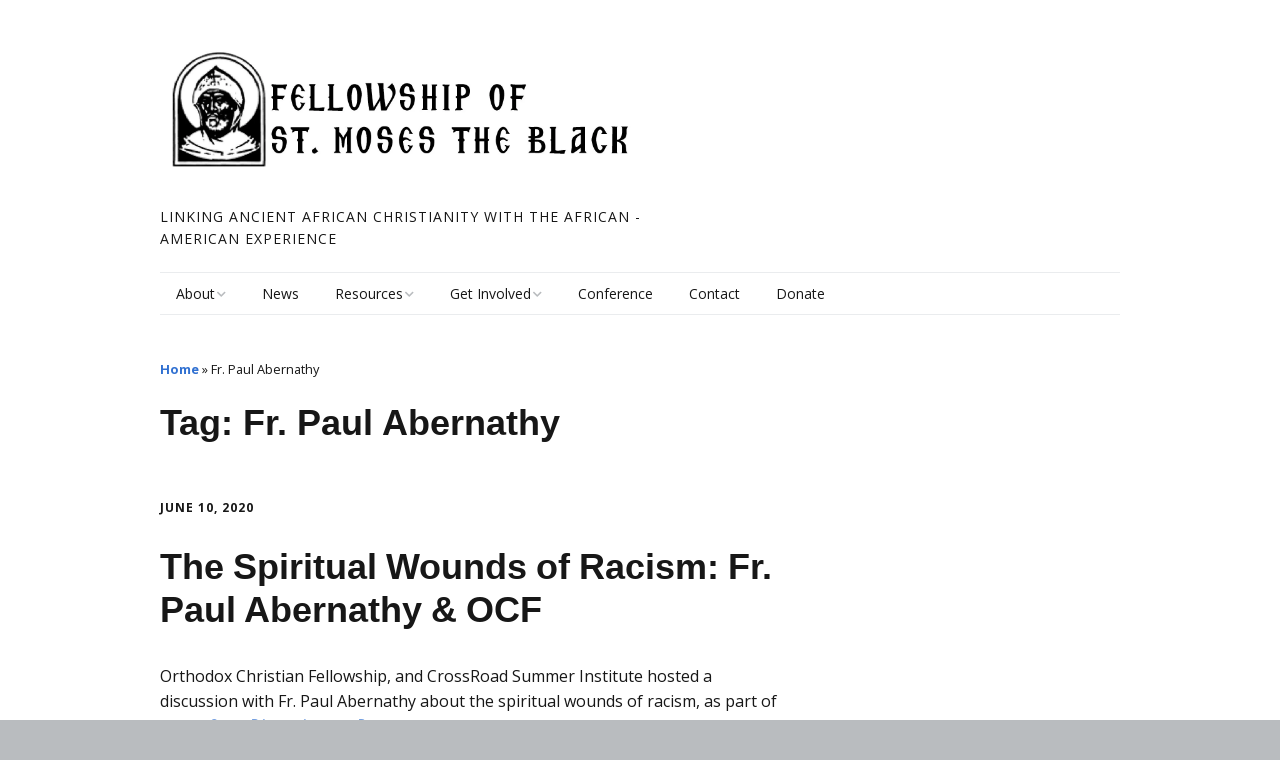

--- FILE ---
content_type: text/html; charset=UTF-8
request_url: https://mosestheblack.org/tag/fr-paul-abernathy/
body_size: 14187
content:
<!DOCTYPE html>
<!--[if lte IE 9]><html class="no-js IE9 IE" lang="en-US"><![endif]-->
<!--[if gt IE 9]><!--><html class="no-js" lang="en-US"><!--<![endif]-->
	<head>
				<meta charset="UTF-8" />
	<meta name='robots' content='index, follow, max-image-preview:large, max-snippet:-1, max-video-preview:-1' />
			<link rel="dns-prefetch" href="//fonts.googleapis.com" />
			<script type="text/javascript">
			/* <![CDATA[ */
			document.documentElement.className = document.documentElement.className.replace(new RegExp('(^|\\s)no-js(\\s|$)'), '$1js$2');
			/* ]]> */
		</script>
	<!-- Jetpack Site Verification Tags -->
<meta name="google-site-verification" content="fdViGYQZpV7KstV8E0qK6eZ9i8mvBai56DstVxmbwgI" />

	<!-- This site is optimized with the Yoast SEO plugin v26.7 - https://yoast.com/wordpress/plugins/seo/ -->
	<title>Fr. Paul Abernathy Archives - Fellowship of St. Moses the Black (formerly Brotherhood of St. Moses the Black)</title>
	<link rel="canonical" href="https://mosestheblack.org/tag/fr-paul-abernathy/" />
	<meta property="og:locale" content="en_US" />
	<meta property="og:type" content="article" />
	<meta property="og:title" content="Fr. Paul Abernathy Archives - Fellowship of St. Moses the Black (formerly Brotherhood of St. Moses the Black)" />
	<meta property="og:url" content="https://mosestheblack.org/tag/fr-paul-abernathy/" />
	<meta property="og:site_name" content="Fellowship of St. Moses the Black (formerly Brotherhood of St. Moses the Black)" />
	<meta name="twitter:card" content="summary_large_image" />
	<script type="application/ld+json" class="yoast-schema-graph">{"@context":"https://schema.org","@graph":[{"@type":"CollectionPage","@id":"https://mosestheblack.org/tag/fr-paul-abernathy/","url":"https://mosestheblack.org/tag/fr-paul-abernathy/","name":"Fr. Paul Abernathy Archives - Fellowship of St. Moses the Black (formerly Brotherhood of St. Moses the Black)","isPartOf":{"@id":"https://mosestheblack.org/#website"},"breadcrumb":{"@id":"https://mosestheblack.org/tag/fr-paul-abernathy/#breadcrumb"},"inLanguage":"en-US"},{"@type":"BreadcrumbList","@id":"https://mosestheblack.org/tag/fr-paul-abernathy/#breadcrumb","itemListElement":[{"@type":"ListItem","position":1,"name":"Home","item":"https://mosestheblack.org/"},{"@type":"ListItem","position":2,"name":"Fr. Paul Abernathy"}]},{"@type":"WebSite","@id":"https://mosestheblack.org/#website","url":"https://mosestheblack.org/","name":"Fellowship of St. Moses the Black (formerly Brotherhood of St. Moses the Black)","description":"Linking ancient African Christianity with the African ­American experience","publisher":{"@id":"https://mosestheblack.org/#organization"},"potentialAction":[{"@type":"SearchAction","target":{"@type":"EntryPoint","urlTemplate":"https://mosestheblack.org/?s={search_term_string}"},"query-input":{"@type":"PropertyValueSpecification","valueRequired":true,"valueName":"search_term_string"}}],"inLanguage":"en-US"},{"@type":"Organization","@id":"https://mosestheblack.org/#organization","name":"Fellowship of St. Moses the Black (formerly Brotherhood of St. Moses the Black)","url":"https://mosestheblack.org/","logo":{"@type":"ImageObject","inLanguage":"en-US","@id":"https://mosestheblack.org/#/schema/logo/image/","url":"https://i0.wp.com/mosestheblack.org/wp-content/uploads/2020/09/FSMB-Logo-Lettering.jpg?fit=1536%2C426&ssl=1","contentUrl":"https://i0.wp.com/mosestheblack.org/wp-content/uploads/2020/09/FSMB-Logo-Lettering.jpg?fit=1536%2C426&ssl=1","width":1536,"height":426,"caption":"Fellowship of St. Moses the Black (formerly Brotherhood of St. Moses the Black)"},"image":{"@id":"https://mosestheblack.org/#/schema/logo/image/"},"sameAs":["https://www.facebook.com/stmosesbrotherhood/","https://www.instagram.com/fellowship_of_st_moses/","https://www.youtube.com/channel/UCsoXXMsPOoRwH7w4hKEYMMA"]}]}</script>
	<!-- / Yoast SEO plugin. -->


<link rel='dns-prefetch' href='//secure.gravatar.com' />
<link rel='dns-prefetch' href='//www.googletagmanager.com' />
<link rel='dns-prefetch' href='//stats.wp.com' />
<link rel='dns-prefetch' href='//v0.wordpress.com' />
<link rel='preconnect' href='//i0.wp.com' />
<link rel="alternate" type="application/rss+xml" title="Fellowship of St. Moses the Black (formerly Brotherhood of St. Moses the Black) &raquo; Feed" href="https://mosestheblack.org/feed/" />
<link rel="alternate" type="application/rss+xml" title="Fellowship of St. Moses the Black (formerly Brotherhood of St. Moses the Black) &raquo; Comments Feed" href="https://mosestheblack.org/comments/feed/" />
<link rel="alternate" type="application/rss+xml" title="Fellowship of St. Moses the Black (formerly Brotherhood of St. Moses the Black) &raquo; Fr. Paul Abernathy Tag Feed" href="https://mosestheblack.org/tag/fr-paul-abernathy/feed/" />
<style id='wp-img-auto-sizes-contain-inline-css' type='text/css'>
img:is([sizes=auto i],[sizes^="auto," i]){contain-intrinsic-size:3000px 1500px}
/*# sourceURL=wp-img-auto-sizes-contain-inline-css */
</style>
<link rel='stylesheet' id='fpw_styles_css-css' href='https://mosestheblack.org/wp-content/plugins/feature-a-page-widget/css/fpw_styles.css?ver=2.1.0' type='text/css' media='all' />
<style id='wp-emoji-styles-inline-css' type='text/css'>

	img.wp-smiley, img.emoji {
		display: inline !important;
		border: none !important;
		box-shadow: none !important;
		height: 1em !important;
		width: 1em !important;
		margin: 0 0.07em !important;
		vertical-align: -0.1em !important;
		background: none !important;
		padding: 0 !important;
	}
/*# sourceURL=wp-emoji-styles-inline-css */
</style>
<style id='wp-block-library-inline-css' type='text/css'>
:root{--wp-block-synced-color:#7a00df;--wp-block-synced-color--rgb:122,0,223;--wp-bound-block-color:var(--wp-block-synced-color);--wp-editor-canvas-background:#ddd;--wp-admin-theme-color:#007cba;--wp-admin-theme-color--rgb:0,124,186;--wp-admin-theme-color-darker-10:#006ba1;--wp-admin-theme-color-darker-10--rgb:0,107,160.5;--wp-admin-theme-color-darker-20:#005a87;--wp-admin-theme-color-darker-20--rgb:0,90,135;--wp-admin-border-width-focus:2px}@media (min-resolution:192dpi){:root{--wp-admin-border-width-focus:1.5px}}.wp-element-button{cursor:pointer}:root .has-very-light-gray-background-color{background-color:#eee}:root .has-very-dark-gray-background-color{background-color:#313131}:root .has-very-light-gray-color{color:#eee}:root .has-very-dark-gray-color{color:#313131}:root .has-vivid-green-cyan-to-vivid-cyan-blue-gradient-background{background:linear-gradient(135deg,#00d084,#0693e3)}:root .has-purple-crush-gradient-background{background:linear-gradient(135deg,#34e2e4,#4721fb 50%,#ab1dfe)}:root .has-hazy-dawn-gradient-background{background:linear-gradient(135deg,#faaca8,#dad0ec)}:root .has-subdued-olive-gradient-background{background:linear-gradient(135deg,#fafae1,#67a671)}:root .has-atomic-cream-gradient-background{background:linear-gradient(135deg,#fdd79a,#004a59)}:root .has-nightshade-gradient-background{background:linear-gradient(135deg,#330968,#31cdcf)}:root .has-midnight-gradient-background{background:linear-gradient(135deg,#020381,#2874fc)}:root{--wp--preset--font-size--normal:16px;--wp--preset--font-size--huge:42px}.has-regular-font-size{font-size:1em}.has-larger-font-size{font-size:2.625em}.has-normal-font-size{font-size:var(--wp--preset--font-size--normal)}.has-huge-font-size{font-size:var(--wp--preset--font-size--huge)}.has-text-align-center{text-align:center}.has-text-align-left{text-align:left}.has-text-align-right{text-align:right}.has-fit-text{white-space:nowrap!important}#end-resizable-editor-section{display:none}.aligncenter{clear:both}.items-justified-left{justify-content:flex-start}.items-justified-center{justify-content:center}.items-justified-right{justify-content:flex-end}.items-justified-space-between{justify-content:space-between}.screen-reader-text{border:0;clip-path:inset(50%);height:1px;margin:-1px;overflow:hidden;padding:0;position:absolute;width:1px;word-wrap:normal!important}.screen-reader-text:focus{background-color:#ddd;clip-path:none;color:#444;display:block;font-size:1em;height:auto;left:5px;line-height:normal;padding:15px 23px 14px;text-decoration:none;top:5px;width:auto;z-index:100000}html :where(.has-border-color){border-style:solid}html :where([style*=border-top-color]){border-top-style:solid}html :where([style*=border-right-color]){border-right-style:solid}html :where([style*=border-bottom-color]){border-bottom-style:solid}html :where([style*=border-left-color]){border-left-style:solid}html :where([style*=border-width]){border-style:solid}html :where([style*=border-top-width]){border-top-style:solid}html :where([style*=border-right-width]){border-right-style:solid}html :where([style*=border-bottom-width]){border-bottom-style:solid}html :where([style*=border-left-width]){border-left-style:solid}html :where(img[class*=wp-image-]){height:auto;max-width:100%}:where(figure){margin:0 0 1em}html :where(.is-position-sticky){--wp-admin--admin-bar--position-offset:var(--wp-admin--admin-bar--height,0px)}@media screen and (max-width:600px){html :where(.is-position-sticky){--wp-admin--admin-bar--position-offset:0px}}

/*# sourceURL=wp-block-library-inline-css */
</style><style id='global-styles-inline-css' type='text/css'>
:root{--wp--preset--aspect-ratio--square: 1;--wp--preset--aspect-ratio--4-3: 4/3;--wp--preset--aspect-ratio--3-4: 3/4;--wp--preset--aspect-ratio--3-2: 3/2;--wp--preset--aspect-ratio--2-3: 2/3;--wp--preset--aspect-ratio--16-9: 16/9;--wp--preset--aspect-ratio--9-16: 9/16;--wp--preset--color--black: #000000;--wp--preset--color--cyan-bluish-gray: #abb8c3;--wp--preset--color--white: #ffffff;--wp--preset--color--pale-pink: #f78da7;--wp--preset--color--vivid-red: #cf2e2e;--wp--preset--color--luminous-vivid-orange: #ff6900;--wp--preset--color--luminous-vivid-amber: #fcb900;--wp--preset--color--light-green-cyan: #7bdcb5;--wp--preset--color--vivid-green-cyan: #00d084;--wp--preset--color--pale-cyan-blue: #8ed1fc;--wp--preset--color--vivid-cyan-blue: #0693e3;--wp--preset--color--vivid-purple: #9b51e0;--wp--preset--gradient--vivid-cyan-blue-to-vivid-purple: linear-gradient(135deg,rgb(6,147,227) 0%,rgb(155,81,224) 100%);--wp--preset--gradient--light-green-cyan-to-vivid-green-cyan: linear-gradient(135deg,rgb(122,220,180) 0%,rgb(0,208,130) 100%);--wp--preset--gradient--luminous-vivid-amber-to-luminous-vivid-orange: linear-gradient(135deg,rgb(252,185,0) 0%,rgb(255,105,0) 100%);--wp--preset--gradient--luminous-vivid-orange-to-vivid-red: linear-gradient(135deg,rgb(255,105,0) 0%,rgb(207,46,46) 100%);--wp--preset--gradient--very-light-gray-to-cyan-bluish-gray: linear-gradient(135deg,rgb(238,238,238) 0%,rgb(169,184,195) 100%);--wp--preset--gradient--cool-to-warm-spectrum: linear-gradient(135deg,rgb(74,234,220) 0%,rgb(151,120,209) 20%,rgb(207,42,186) 40%,rgb(238,44,130) 60%,rgb(251,105,98) 80%,rgb(254,248,76) 100%);--wp--preset--gradient--blush-light-purple: linear-gradient(135deg,rgb(255,206,236) 0%,rgb(152,150,240) 100%);--wp--preset--gradient--blush-bordeaux: linear-gradient(135deg,rgb(254,205,165) 0%,rgb(254,45,45) 50%,rgb(107,0,62) 100%);--wp--preset--gradient--luminous-dusk: linear-gradient(135deg,rgb(255,203,112) 0%,rgb(199,81,192) 50%,rgb(65,88,208) 100%);--wp--preset--gradient--pale-ocean: linear-gradient(135deg,rgb(255,245,203) 0%,rgb(182,227,212) 50%,rgb(51,167,181) 100%);--wp--preset--gradient--electric-grass: linear-gradient(135deg,rgb(202,248,128) 0%,rgb(113,206,126) 100%);--wp--preset--gradient--midnight: linear-gradient(135deg,rgb(2,3,129) 0%,rgb(40,116,252) 100%);--wp--preset--font-size--small: 13px;--wp--preset--font-size--medium: 20px;--wp--preset--font-size--large: 36px;--wp--preset--font-size--x-large: 42px;--wp--preset--spacing--20: 0.44rem;--wp--preset--spacing--30: 0.67rem;--wp--preset--spacing--40: 1rem;--wp--preset--spacing--50: 1.5rem;--wp--preset--spacing--60: 2.25rem;--wp--preset--spacing--70: 3.38rem;--wp--preset--spacing--80: 5.06rem;--wp--preset--shadow--natural: 6px 6px 9px rgba(0, 0, 0, 0.2);--wp--preset--shadow--deep: 12px 12px 50px rgba(0, 0, 0, 0.4);--wp--preset--shadow--sharp: 6px 6px 0px rgba(0, 0, 0, 0.2);--wp--preset--shadow--outlined: 6px 6px 0px -3px rgb(255, 255, 255), 6px 6px rgb(0, 0, 0);--wp--preset--shadow--crisp: 6px 6px 0px rgb(0, 0, 0);}:where(.is-layout-flex){gap: 0.5em;}:where(.is-layout-grid){gap: 0.5em;}body .is-layout-flex{display: flex;}.is-layout-flex{flex-wrap: wrap;align-items: center;}.is-layout-flex > :is(*, div){margin: 0;}body .is-layout-grid{display: grid;}.is-layout-grid > :is(*, div){margin: 0;}:where(.wp-block-columns.is-layout-flex){gap: 2em;}:where(.wp-block-columns.is-layout-grid){gap: 2em;}:where(.wp-block-post-template.is-layout-flex){gap: 1.25em;}:where(.wp-block-post-template.is-layout-grid){gap: 1.25em;}.has-black-color{color: var(--wp--preset--color--black) !important;}.has-cyan-bluish-gray-color{color: var(--wp--preset--color--cyan-bluish-gray) !important;}.has-white-color{color: var(--wp--preset--color--white) !important;}.has-pale-pink-color{color: var(--wp--preset--color--pale-pink) !important;}.has-vivid-red-color{color: var(--wp--preset--color--vivid-red) !important;}.has-luminous-vivid-orange-color{color: var(--wp--preset--color--luminous-vivid-orange) !important;}.has-luminous-vivid-amber-color{color: var(--wp--preset--color--luminous-vivid-amber) !important;}.has-light-green-cyan-color{color: var(--wp--preset--color--light-green-cyan) !important;}.has-vivid-green-cyan-color{color: var(--wp--preset--color--vivid-green-cyan) !important;}.has-pale-cyan-blue-color{color: var(--wp--preset--color--pale-cyan-blue) !important;}.has-vivid-cyan-blue-color{color: var(--wp--preset--color--vivid-cyan-blue) !important;}.has-vivid-purple-color{color: var(--wp--preset--color--vivid-purple) !important;}.has-black-background-color{background-color: var(--wp--preset--color--black) !important;}.has-cyan-bluish-gray-background-color{background-color: var(--wp--preset--color--cyan-bluish-gray) !important;}.has-white-background-color{background-color: var(--wp--preset--color--white) !important;}.has-pale-pink-background-color{background-color: var(--wp--preset--color--pale-pink) !important;}.has-vivid-red-background-color{background-color: var(--wp--preset--color--vivid-red) !important;}.has-luminous-vivid-orange-background-color{background-color: var(--wp--preset--color--luminous-vivid-orange) !important;}.has-luminous-vivid-amber-background-color{background-color: var(--wp--preset--color--luminous-vivid-amber) !important;}.has-light-green-cyan-background-color{background-color: var(--wp--preset--color--light-green-cyan) !important;}.has-vivid-green-cyan-background-color{background-color: var(--wp--preset--color--vivid-green-cyan) !important;}.has-pale-cyan-blue-background-color{background-color: var(--wp--preset--color--pale-cyan-blue) !important;}.has-vivid-cyan-blue-background-color{background-color: var(--wp--preset--color--vivid-cyan-blue) !important;}.has-vivid-purple-background-color{background-color: var(--wp--preset--color--vivid-purple) !important;}.has-black-border-color{border-color: var(--wp--preset--color--black) !important;}.has-cyan-bluish-gray-border-color{border-color: var(--wp--preset--color--cyan-bluish-gray) !important;}.has-white-border-color{border-color: var(--wp--preset--color--white) !important;}.has-pale-pink-border-color{border-color: var(--wp--preset--color--pale-pink) !important;}.has-vivid-red-border-color{border-color: var(--wp--preset--color--vivid-red) !important;}.has-luminous-vivid-orange-border-color{border-color: var(--wp--preset--color--luminous-vivid-orange) !important;}.has-luminous-vivid-amber-border-color{border-color: var(--wp--preset--color--luminous-vivid-amber) !important;}.has-light-green-cyan-border-color{border-color: var(--wp--preset--color--light-green-cyan) !important;}.has-vivid-green-cyan-border-color{border-color: var(--wp--preset--color--vivid-green-cyan) !important;}.has-pale-cyan-blue-border-color{border-color: var(--wp--preset--color--pale-cyan-blue) !important;}.has-vivid-cyan-blue-border-color{border-color: var(--wp--preset--color--vivid-cyan-blue) !important;}.has-vivid-purple-border-color{border-color: var(--wp--preset--color--vivid-purple) !important;}.has-vivid-cyan-blue-to-vivid-purple-gradient-background{background: var(--wp--preset--gradient--vivid-cyan-blue-to-vivid-purple) !important;}.has-light-green-cyan-to-vivid-green-cyan-gradient-background{background: var(--wp--preset--gradient--light-green-cyan-to-vivid-green-cyan) !important;}.has-luminous-vivid-amber-to-luminous-vivid-orange-gradient-background{background: var(--wp--preset--gradient--luminous-vivid-amber-to-luminous-vivid-orange) !important;}.has-luminous-vivid-orange-to-vivid-red-gradient-background{background: var(--wp--preset--gradient--luminous-vivid-orange-to-vivid-red) !important;}.has-very-light-gray-to-cyan-bluish-gray-gradient-background{background: var(--wp--preset--gradient--very-light-gray-to-cyan-bluish-gray) !important;}.has-cool-to-warm-spectrum-gradient-background{background: var(--wp--preset--gradient--cool-to-warm-spectrum) !important;}.has-blush-light-purple-gradient-background{background: var(--wp--preset--gradient--blush-light-purple) !important;}.has-blush-bordeaux-gradient-background{background: var(--wp--preset--gradient--blush-bordeaux) !important;}.has-luminous-dusk-gradient-background{background: var(--wp--preset--gradient--luminous-dusk) !important;}.has-pale-ocean-gradient-background{background: var(--wp--preset--gradient--pale-ocean) !important;}.has-electric-grass-gradient-background{background: var(--wp--preset--gradient--electric-grass) !important;}.has-midnight-gradient-background{background: var(--wp--preset--gradient--midnight) !important;}.has-small-font-size{font-size: var(--wp--preset--font-size--small) !important;}.has-medium-font-size{font-size: var(--wp--preset--font-size--medium) !important;}.has-large-font-size{font-size: var(--wp--preset--font-size--large) !important;}.has-x-large-font-size{font-size: var(--wp--preset--font-size--x-large) !important;}
/*# sourceURL=global-styles-inline-css */
</style>

<style id='classic-theme-styles-inline-css' type='text/css'>
/*! This file is auto-generated */
.wp-block-button__link{color:#fff;background-color:#32373c;border-radius:9999px;box-shadow:none;text-decoration:none;padding:calc(.667em + 2px) calc(1.333em + 2px);font-size:1.125em}.wp-block-file__button{background:#32373c;color:#fff;text-decoration:none}
/*# sourceURL=/wp-includes/css/classic-themes.min.css */
</style>
<link rel='stylesheet' id='wpbaw-public-style-css' href='https://mosestheblack.org/wp-content/plugins/wp-blog-and-widgets/assets/css/wpbaw-public.css?ver=2.6.6' type='text/css' media='all' />
<link rel='stylesheet' id='make-google-font-css' href='//fonts.googleapis.com/css?family=Open+Sans%3Aregular%2Citalic%2C700&#038;ver=1.10.9#038;subset=latin' type='text/css' media='all' />
<link rel='stylesheet' id='font-awesome-css' href='https://mosestheblack.org/wp-content/themes/make/css/libs/font-awesome/css/font-awesome.min.css?ver=5.15.2' type='text/css' media='all' />
<link rel='stylesheet' id='make-main-css' href='https://mosestheblack.org/wp-content/themes/make/style.css?ver=1.10.9' type='text/css' media='all' />
<link rel='stylesheet' id='make-print-css' href='https://mosestheblack.org/wp-content/themes/make/css/print.css?ver=1.10.9' type='text/css' media='print' />
<link rel='stylesheet' id='jetpack-swiper-library-css' href='https://mosestheblack.org/wp-content/plugins/jetpack/_inc/blocks/swiper.css?ver=15.4' type='text/css' media='all' />
<link rel='stylesheet' id='jetpack-carousel-css' href='https://mosestheblack.org/wp-content/plugins/jetpack/modules/carousel/jetpack-carousel.css?ver=15.4' type='text/css' media='all' />
<link rel='stylesheet' id='tiled-gallery-css' href='https://mosestheblack.org/wp-content/plugins/jetpack/modules/tiled-gallery/tiled-gallery/tiled-gallery.css?ver=2023-08-21' type='text/css' media='all' />
<script type="text/javascript" src="https://mosestheblack.org/wp-includes/js/jquery/jquery.min.js?ver=3.7.1" id="jquery-core-js"></script>
<script type="text/javascript" src="https://mosestheblack.org/wp-includes/js/jquery/jquery-migrate.min.js?ver=3.4.1" id="jquery-migrate-js"></script>

<!-- Google tag (gtag.js) snippet added by Site Kit -->
<!-- Google Analytics snippet added by Site Kit -->
<script type="text/javascript" src="https://www.googletagmanager.com/gtag/js?id=G-NM83QTZN9Q" id="google_gtagjs-js" async></script>
<script type="text/javascript" id="google_gtagjs-js-after">
/* <![CDATA[ */
window.dataLayer = window.dataLayer || [];function gtag(){dataLayer.push(arguments);}
gtag("set","linker",{"domains":["mosestheblack.org"]});
gtag("js", new Date());
gtag("set", "developer_id.dZTNiMT", true);
gtag("config", "G-NM83QTZN9Q");
//# sourceURL=google_gtagjs-js-after
/* ]]> */
</script>
<link rel="https://api.w.org/" href="https://mosestheblack.org/wp-json/" /><link rel="alternate" title="JSON" type="application/json" href="https://mosestheblack.org/wp-json/wp/v2/tags/67" /><link rel="EditURI" type="application/rsd+xml" title="RSD" href="https://mosestheblack.org/xmlrpc.php?rsd" />
<meta name="generator" content="WordPress 6.9" />
<meta name="generator" content="Site Kit by Google 1.168.0" />	<style>img#wpstats{display:none}</style>
				<meta name="viewport" content="width=device-width, initial-scale=1" />
	
<!-- Begin Make Inline CSS -->
<style type="text/css">
body,.font-body{font-family:;font-size:16px;font-size:1.6rem;}#comments{font-size:14px;font-size:1.4rem;}.comment-date{font-size:13px;font-size:1.3rem;}h1:not(.site-title),.font-header,.entry-title{font-family:;font-size:36px;font-size:3.6rem;font-weight:bold;}h2{font-family:;}h3,.builder-text-content .widget-title{font-family:;}h4{font-family:;}h5{font-family:;}h6{font-family:;font-size:16px;font-size:1.6rem;}.site-title,.site-title a,.font-site-title{font-family:;}.site-description,.site-description a,.font-site-tagline{font-family:;font-size:14px;font-size:1.4rem;}.site-navigation .menu li a,.font-nav,.site-navigation .menu-toggle{font-family:"Open Sans","Helvetica Neue",Helvetica,Arial,sans-serif;font-size:14px;font-size:1.4rem;font-weight:normal;font-style:normal;text-transform:none;line-height:1.4;letter-spacing:0px;word-spacing:0px;}.site-navigation .menu li.current_page_item > a,.site-navigation .menu .children li.current_page_item > a,.site-navigation .menu li.current-menu-item > a,.site-navigation .menu .sub-menu li.current-menu-item > a{font-weight:bold;}.header-bar,.header-text,.header-bar .search-form input,.header-bar .menu a,.header-navigation .mobile-menu ul.menu li a{font-family:"Open Sans","Helvetica Neue",Helvetica,Arial,sans-serif;font-size:13px;font-size:1.3rem;font-weight:normal;font-style:normal;text-transform:none;line-height:1.6;letter-spacing:0px;word-spacing:0px;}.sidebar .widget-title,.sidebar .widgettitle,.sidebar .widget-title a,.sidebar .widgettitle a,.font-widget-title{font-family:"Open Sans","Helvetica Neue",Helvetica,Arial,sans-serif;font-size:13px;font-size:1.3rem;font-weight:bold;font-style:normal;text-transform:none;line-height:1.6;letter-spacing:0px;word-spacing:0px;}.sidebar .widget,.font-widget{font-family:"Open Sans","Helvetica Neue",Helvetica,Arial,sans-serif;font-size:13px;font-size:1.3rem;font-weight:normal;font-style:normal;text-transform:none;line-height:1.6;letter-spacing:0px;word-spacing:0px;}.footer-widget-container .widget-title,.footer-widget-container .widgettitle,.footer-widget-container .widget-title a,.footer-widget-container .widgettitle a{font-family:"Open Sans","Helvetica Neue",Helvetica,Arial,sans-serif;font-size:13px;font-size:1.3rem;font-weight:bold;font-style:normal;text-transform:none;line-height:1.6;letter-spacing:0px;word-spacing:0px;}.footer-widget-container .widget{font-family:"Open Sans","Helvetica Neue",Helvetica,Arial,sans-serif;font-size:13px;font-size:1.3rem;font-weight:normal;font-style:normal;text-transform:none;line-height:1.6;letter-spacing:0px;word-spacing:0px;}.footer-text{font-family:"Open Sans","Helvetica Neue",Helvetica,Arial,sans-serif;font-size:13px;font-size:1.3rem;font-weight:normal;font-style:normal;text-transform:none;line-height:1.6;letter-spacing:0px;word-spacing:0px;}.footer-social-links{font-size:30px;font-size:3rem;}.site-content{padding-bottom:0;}div.custom-logo{background-image:url("https://i0.wp.com/mosestheblack.org/wp-content/uploads/2020/09/FSMB-Logo-Lettering.jpg?fit=1536%2C426&ssl=1");width:960px;}div.custom-logo a{padding-bottom:27.734375%;}
@media screen and (min-width: 800px){.site-navigation .menu .page_item_has_children a:after,.site-navigation .menu .menu-item-has-children a:after{top:-1px;font-size:10px;font-size:1rem;}.site-navigation .menu .sub-menu li a,.site-navigation .menu .children li a{font-family:"Open Sans","Helvetica Neue",Helvetica,Arial,sans-serif;font-size:13px;font-size:1.3rem;font-weight:normal;font-style:normal;text-transform:none;line-height:1.4;letter-spacing:0px;word-spacing:0px;}.site-navigation .menu .children .page_item_has_children a:after,.site-navigation .menu .sub-menu .menu-item-has-children a:after{font-size:9px;font-size:0.9rem;}.site-navigation .menu li.current_page_item > a,.site-navigation .menu .children li.current_page_item > a,.site-navigation .menu li.current_page_ancestor > a,.site-navigation .menu li.current-menu-item > a,.site-navigation .menu .sub-menu li.current-menu-item > a,.site-navigation .menu li.current-menu-ancestor > a{font-weight:bold;}}
@media screen and (min-width: 1100px){.footer-social-links{font-size:26px;font-size:2.6rem;}}
</style>
<!-- End Make Inline CSS -->
<link rel="icon" href="https://i0.wp.com/mosestheblack.org/wp-content/uploads/2015/09/cropped-BSMB-logo.png?fit=32%2C32&#038;ssl=1" sizes="32x32" />
<link rel="icon" href="https://i0.wp.com/mosestheblack.org/wp-content/uploads/2015/09/cropped-BSMB-logo.png?fit=192%2C192&#038;ssl=1" sizes="192x192" />
<link rel="apple-touch-icon" href="https://i0.wp.com/mosestheblack.org/wp-content/uploads/2015/09/cropped-BSMB-logo.png?fit=180%2C180&#038;ssl=1" />
<meta name="msapplication-TileImage" content="https://i0.wp.com/mosestheblack.org/wp-content/uploads/2015/09/cropped-BSMB-logo.png?fit=270%2C270&#038;ssl=1" />
		<style type="text/css" id="wp-custom-css">
			/*
You can add your own CSS here.

Click the help icon above to learn more.
*/

h4 { font-size: 1.8rem; }

hr { margin: 22px 0; }

.site-footer .widget-area, .site-footer .widget { margin-bottom: 0; }

.footer-credit { display: none; }

.custom-button {
	padding: 10px 20px;
	border-radius: 7px;
	background-color: #3070d1;
	color: #fff;
	transition: 0.3s all ease-in-out;
}

.custom-button:hover {
	background-color: #6d9adf;
}		</style>
			</head>

	<body class="archive tag tag-fr-paul-abernathy tag-67 wp-custom-logo wp-theme-make view-archive full-width has-right-sidebar">
				<div id="site-wrapper" class="site-wrapper">
			<a class="skip-link screen-reader-text" href="#site-content">Skip to content</a>

			
<header id="site-header" class="site-header header-layout-3 no-site-title" role="banner">
		<div class="site-header-main">
		<div class="container">
			<div class="site-branding">
									<a href="https://mosestheblack.org/" class="custom-logo-link" rel="home"><img width="1536" height="426" src="https://i0.wp.com/mosestheblack.org/wp-content/uploads/2020/09/FSMB-Logo-Lettering.jpg?fit=1536%2C426&amp;ssl=1" class="custom-logo" alt="Fellowship of St. Moses the Black (formerly Brotherhood of St. Moses the Black)" decoding="async" fetchpriority="high" srcset="https://i0.wp.com/mosestheblack.org/wp-content/uploads/2020/09/FSMB-Logo-Lettering.jpg?w=1536&amp;ssl=1 1536w, https://i0.wp.com/mosestheblack.org/wp-content/uploads/2020/09/FSMB-Logo-Lettering.jpg?resize=300%2C83&amp;ssl=1 300w, https://i0.wp.com/mosestheblack.org/wp-content/uploads/2020/09/FSMB-Logo-Lettering.jpg?resize=1024%2C284&amp;ssl=1 1024w, https://i0.wp.com/mosestheblack.org/wp-content/uploads/2020/09/FSMB-Logo-Lettering.jpg?resize=768%2C213&amp;ssl=1 768w, https://i0.wp.com/mosestheblack.org/wp-content/uploads/2020/09/FSMB-Logo-Lettering.jpg?resize=400%2C111&amp;ssl=1 400w, https://i0.wp.com/mosestheblack.org/wp-content/uploads/2020/09/FSMB-Logo-Lettering.jpg?w=1240&amp;ssl=1 1240w" sizes="(max-width: 1536px) 100vw, 1536px" data-attachment-id="5002" data-permalink="https://mosestheblack.org/fsmb-logo-lettering-5/" data-orig-file="https://i0.wp.com/mosestheblack.org/wp-content/uploads/2020/09/FSMB-Logo-Lettering.jpg?fit=1536%2C426&amp;ssl=1" data-orig-size="1536,426" data-comments-opened="0" data-image-meta="{&quot;aperture&quot;:&quot;0&quot;,&quot;credit&quot;:&quot;eeger&quot;,&quot;camera&quot;:&quot;&quot;,&quot;caption&quot;:&quot;&quot;,&quot;created_timestamp&quot;:&quot;0&quot;,&quot;copyright&quot;:&quot;&quot;,&quot;focal_length&quot;:&quot;0&quot;,&quot;iso&quot;:&quot;0&quot;,&quot;shutter_speed&quot;:&quot;0&quot;,&quot;title&quot;:&quot;&quot;,&quot;orientation&quot;:&quot;1&quot;}" data-image-title="FSMB Logo Lettering" data-image-description="" data-image-caption="" data-medium-file="https://i0.wp.com/mosestheblack.org/wp-content/uploads/2020/09/FSMB-Logo-Lettering.jpg?fit=300%2C83&amp;ssl=1" data-large-file="https://i0.wp.com/mosestheblack.org/wp-content/uploads/2020/09/FSMB-Logo-Lettering.jpg?fit=620%2C172&amp;ssl=1" /></a>												<h1 class="site-title screen-reader-text">
					<a href="https://mosestheblack.org/" rel="home">Fellowship of St. Moses the Black (formerly Brotherhood of St. Moses the Black)</a>
				</h1>
												<span class="site-description">
					Linking ancient African Christianity with the African ­American experience				</span>
							</div>

			
			
<nav id="site-navigation" class="site-navigation" role="navigation">
			<button class="menu-toggle">Menu</button>
		<div class=" mobile-menu"><ul id="menu-main" class="menu"><li id="menu-item-14" class="menu-item menu-item-type-post_type menu-item-object-page menu-item-has-children menu-item-14"><a href="https://mosestheblack.org/about/">About</a>
<ul class="sub-menu">
	<li id="menu-item-5777" class="menu-item menu-item-type-post_type menu-item-object-page menu-item-5777"><a href="https://mosestheblack.org/about/">Vision, Mission, Position</a></li>
	<li id="menu-item-5775" class="menu-item menu-item-type-post_type menu-item-object-page menu-item-5775"><a href="https://mosestheblack.org/about/board/">Board of Directors</a></li>
	<li id="menu-item-5776" class="menu-item menu-item-type-post_type menu-item-object-page menu-item-5776"><a href="https://mosestheblack.org/about/history/">History</a></li>
</ul>
</li>
<li id="menu-item-83" class="menu-item menu-item-type-post_type menu-item-object-page current_page_parent menu-item-83"><a href="https://mosestheblack.org/about/news/">News</a></li>
<li id="menu-item-12" class="menu-item menu-item-type-post_type menu-item-object-page menu-item-has-children menu-item-12"><a href="https://mosestheblack.org/resources/">Resources</a>
<ul class="sub-menu">
	<li id="menu-item-17142" class="menu-item menu-item-type-custom menu-item-object-custom menu-item-17142"><a href="https://mosestheblack.org/conferences/">Past Conference Talks</a></li>
	<li id="menu-item-8592" class="menu-item menu-item-type-post_type menu-item-object-page menu-item-8592"><a href="https://mosestheblack.org/resources/books/">Books</a></li>
	<li id="menu-item-9743" class="menu-item menu-item-type-post_type menu-item-object-page menu-item-9743"><a href="https://mosestheblack.org/resources/our-music/">Music</a></li>
	<li id="menu-item-293" class="menu-item menu-item-type-post_type menu-item-object-page menu-item-293"><a href="https://mosestheblack.org/resources/life/">Life of St. Moses the Black</a></li>
	<li id="menu-item-294" class="menu-item menu-item-type-post_type menu-item-object-page menu-item-294"><a href="https://mosestheblack.org/resources/akathist/">Akathist to St. Moses The Black</a></li>
	<li id="menu-item-3753" class="menu-item menu-item-type-post_type menu-item-object-page menu-item-3753"><a href="https://mosestheblack.org/resources/akathist-healing/">Akathist for Healing</a></li>
	<li id="menu-item-7543" class="menu-item menu-item-type-post_type menu-item-object-page menu-item-7543"><a href="https://mosestheblack.org/resources/akathist-savior-healer-wounds-slavery/">Akathist to the Merciful Savior: Healer of the Wounds of American Slavery</a></li>
	<li id="menu-item-292" class="menu-item menu-item-type-post_type menu-item-object-page menu-item-292"><a href="https://mosestheblack.org/resources/canon/">Canon for Racial Reconciliation</a></li>
</ul>
</li>
<li id="menu-item-13" class="menu-item menu-item-type-post_type menu-item-object-page menu-item-has-children menu-item-13"><a href="https://mosestheblack.org/join/">Get Involved</a>
<ul class="sub-menu">
	<li id="menu-item-5759" class="menu-item menu-item-type-post_type menu-item-object-page menu-item-5759"><a href="https://mosestheblack.org/join/">Become a Member</a></li>
	<li id="menu-item-5758" class="menu-item menu-item-type-post_type menu-item-object-page menu-item-5758"><a href="https://mosestheblack.org/join/start-chapter/">Start a Chapter</a></li>
	<li id="menu-item-5757" class="menu-item menu-item-type-post_type menu-item-object-page menu-item-5757"><a href="https://mosestheblack.org/join/join-chapter/">Join a Chapter</a></li>
	<li id="menu-item-6666" class="menu-item menu-item-type-post_type menu-item-object-page menu-item-6666"><a href="https://mosestheblack.org/join/womens-prayer-group/">Women’s Prayer Group</a></li>
</ul>
</li>
<li id="menu-item-17141" class="menu-item menu-item-type-custom menu-item-object-custom menu-item-17141"><a href="https://mosestheblack.org/conferences/">Conference</a></li>
<li id="menu-item-11" class="menu-item menu-item-type-post_type menu-item-object-page menu-item-11"><a href="https://mosestheblack.org/contact/">Contact</a></li>
<li id="menu-item-6555" class="menu-item menu-item-type-post_type menu-item-object-page menu-item-6555"><a href="https://mosestheblack.org/donate/">Donate</a></li>
</ul></div></nav>		</div>
	</div>
</header>
			<div id="site-content" class="site-content">
				<div class="container">

<main id="site-main" class="site-main" role="main">

	<header class="section-header">
		<p class="yoast-seo-breadcrumb"><span><span><a href="https://mosestheblack.org/">Home</a></span> &raquo; <span class="breadcrumb_last" aria-current="page">Fr. Paul Abernathy</span></span></p>		
<h1 class="section-title">
	Tag: <span>Fr. Paul Abernathy</span></h1>			</header>

			
<article id="post-3689" class="post-3689 post type-post status-publish format-standard hentry category-interviews category-video tag-fr-paul-abernathy tag-ocf tag-racism has-author-avatar">
		<header class="entry-header">
		<div class="entry-meta">

<time class="entry-date published" datetime="2020-06-10T16:48:43-05:00"><a href="https://mosestheblack.org/2020/06/the-spiritual-wounds-of-racism-fr-paul-abernathy-ocf/" rel="bookmark">June 10, 2020</a></time>
</div>


<h1 class="entry-title">
	<a href="https://mosestheblack.org/2020/06/the-spiritual-wounds-of-racism-fr-paul-abernathy-ocf/" rel="bookmark">		The Spiritual Wounds of Racism: Fr. Paul Abernathy &#038; OCF	</a></h1>
<div class="entry-meta">
</div>	</header>
	
	<div class="entry-content">
				<p>Orthodox Christian Fellowship, and CrossRoad Summer Institute hosted a discussion with Fr. Paul Abernathy about the spiritual wounds of racism, as part of <a href="https://www.ocf.net/ocf-at-home/">OCF&#8217;s <em>Open Discussions on Race</em> series</a>.</p>
<p><iframe src="https://www.youtube.com/embed/f-AFrdch1yU" width="560" height="315" frameborder="0" allowfullscreen="allowfullscreen"></iframe></p>
	</div>

		<footer class="entry-footer">
		<div class="entry-meta">

<div class="entry-author">
		<div class="entry-author-avatar">
		<a class="vcard" href="https://mosestheblack.org/author/stmoses/"><img alt='' src='https://secure.gravatar.com/avatar/553496f79e8fc0dfb369b578d5f28ae70429dc4c813bbd9f64e7e1f395880abd?s=96&#038;d=blank&#038;r=g' srcset='https://secure.gravatar.com/avatar/553496f79e8fc0dfb369b578d5f28ae70429dc4c813bbd9f64e7e1f395880abd?s=192&#038;d=blank&#038;r=g 2x' class='avatar avatar-96 photo' height='96' width='96' decoding='async'/></a>	</div>
		<div class="entry-author-byline">
		by <a class="vcard fn" href="https://mosestheblack.org/author/stmoses/">Fellowship of St. Moses the Black</a>	</div>
	</div>
</div>
	<i class="fa fa-file"></i> <ul class="post-categories">
	<li><a href="https://mosestheblack.org/category/interviews/" rel="category tag">Interviews</a></li>
	<li><a href="https://mosestheblack.org/category/video/" rel="category tag">Video</a></li></ul><i class="fa fa-tag"></i> <ul class="post-tags"><li><a href="https://mosestheblack.org/tag/fr-paul-abernathy/" rel="tag">Fr. Paul Abernathy</a></li>
<li><a href="https://mosestheblack.org/tag/ocf/" rel="tag">OCF</a></li>
<li><a href="https://mosestheblack.org/tag/racism/" rel="tag">racism</a></li></ul>	</footer>
	</article>
			
<article id="post-3551" class="post-3551 post type-post status-publish format-standard hentry category-interviews category-video tag-fr-paul-abernathy tag-george-floyd tag-racial-reconciliation has-author-avatar">
		<header class="entry-header">
		<div class="entry-meta">

<time class="entry-date published" datetime="2020-06-01T20:22:09-05:00"><a href="https://mosestheblack.org/2020/06/racial-reconciliation-interview-with-fr-paul-abernathy/" rel="bookmark">June 1, 2020</a></time>
</div>


<h1 class="entry-title">
	<a href="https://mosestheblack.org/2020/06/racial-reconciliation-interview-with-fr-paul-abernathy/" rel="bookmark">		Racial Reconciliation interview with Fr. Paul Abernathy	</a></h1>
<div class="entry-meta">
</div>	</header>
	
	<div class="entry-content">
				<p>Dn. Adam Roberts is conducting a series of interviews around the issue of racial reconciliation. Today&#8217;s interview is with FSMB board member Fr. Paul Abernathy of <a href="http://stmosesonthehill.com/">St. Moses the Black Parish</a> in Pittsburgh, PA.</p>
<p>&#8220;We have to honor the cry of our brothers and sisters who are crying out in pain.&#8221;</p>
<p><iframe loading="lazy" src="https://www.youtube.com/embed/WqGl6g_CbVI" width="560" height="315" frameborder="0" allowfullscreen="allowfullscreen"></iframe></p>
	</div>

		<footer class="entry-footer">
		<div class="entry-meta">

<div class="entry-author">
		<div class="entry-author-avatar">
		<a class="vcard" href="https://mosestheblack.org/author/stmoses/"><img alt='' src='https://secure.gravatar.com/avatar/553496f79e8fc0dfb369b578d5f28ae70429dc4c813bbd9f64e7e1f395880abd?s=96&#038;d=blank&#038;r=g' srcset='https://secure.gravatar.com/avatar/553496f79e8fc0dfb369b578d5f28ae70429dc4c813bbd9f64e7e1f395880abd?s=192&#038;d=blank&#038;r=g 2x' class='avatar avatar-96 photo' height='96' width='96' decoding='async'/></a>	</div>
		<div class="entry-author-byline">
		by <a class="vcard fn" href="https://mosestheblack.org/author/stmoses/">Fellowship of St. Moses the Black</a>	</div>
	</div>
</div>
	<i class="fa fa-file"></i> <ul class="post-categories">
	<li><a href="https://mosestheblack.org/category/interviews/" rel="category tag">Interviews</a></li>
	<li><a href="https://mosestheblack.org/category/video/" rel="category tag">Video</a></li></ul><i class="fa fa-tag"></i> <ul class="post-tags"><li><a href="https://mosestheblack.org/tag/fr-paul-abernathy/" rel="tag">Fr. Paul Abernathy</a></li>
<li><a href="https://mosestheblack.org/tag/george-floyd/" rel="tag">George Floyd</a></li>
<li><a href="https://mosestheblack.org/tag/racial-reconciliation/" rel="tag">racial reconciliation</a></li></ul>	</footer>
	</article>
	
	

</main>

<section id="sidebar-right" class="widget-area sidebar sidebar-right inactive" role="complementary">
			&nbsp;
	</section>

				</div>
			</div>

			
<footer id="site-footer" class="site-footer footer-layout-1" role="contentinfo">
	<div class="container">
				<div class="footer-widget-container columns-3">
			<section id="footer-1" class="widget-area footer-1 active" role="complementary">
	<aside id="nav_menu-4" class="widget widget_nav_menu"><h4 class="widget-title">Fellowship of St. Moses the Black</h4><div class="menu-footer-links-container"><ul id="menu-footer-links" class="menu"><li id="menu-item-400" class="menu-item menu-item-type-post_type menu-item-object-page menu-item-400"><a href="https://mosestheblack.org/about/">About</a></li>
<li id="menu-item-6558" class="menu-item menu-item-type-post_type menu-item-object-page current_page_parent menu-item-6558"><a href="https://mosestheblack.org/about/news/">News</a></li>
<li id="menu-item-6559" class="menu-item menu-item-type-post_type menu-item-object-page menu-item-6559"><a href="https://mosestheblack.org/resources/">Resources</a></li>
<li id="menu-item-399" class="menu-item menu-item-type-post_type menu-item-object-page menu-item-399"><a href="https://mosestheblack.org/join/">Get involved</a></li>
<li id="menu-item-397" class="menu-item menu-item-type-post_type menu-item-object-page menu-item-397"><a href="https://mosestheblack.org/conferences/">Annual Conference</a></li>
<li id="menu-item-398" class="menu-item menu-item-type-post_type menu-item-object-page menu-item-398"><a href="https://mosestheblack.org/contact/">Contact</a></li>
<li id="menu-item-6557" class="menu-item menu-item-type-post_type menu-item-object-page menu-item-6557"><a href="https://mosestheblack.org/donate/">Donate</a></li>
<li id="menu-item-7808" class="menu-item menu-item-type-custom menu-item-object-custom menu-item-7808"><a href="https://bsmb-501854.square.site/dues">Pay Annual Member Dues</a></li>
</ul></div></aside><aside id="text-4" class="widget widget_text">			<div class="textwidget"><hr />
<p><a href="https://mosestheblack.org/wp-admin/">Site admin</a></p>
</div>
		</aside></section><section id="footer-2" class="widget-area footer-2 active" role="complementary">
	<aside id="nav_menu-5" class="widget widget_nav_menu"><h4 class="widget-title">Resources</h4><div class="menu-resources-container"><ul id="menu-resources" class="menu"><li id="menu-item-9748" class="menu-item menu-item-type-post_type menu-item-object-page menu-item-9748"><a href="https://mosestheblack.org/resources/books/">Our Books</a></li>
<li id="menu-item-9747" class="menu-item menu-item-type-post_type menu-item-object-page menu-item-9747"><a href="https://mosestheblack.org/resources/our-music/">Our Music</a></li>
<li id="menu-item-407" class="menu-item menu-item-type-post_type menu-item-object-page menu-item-407"><a href="https://mosestheblack.org/resources/life/">Life of St. Moses the Black</a></li>
<li id="menu-item-408" class="menu-item menu-item-type-post_type menu-item-object-page menu-item-408"><a href="https://mosestheblack.org/resources/akathist/">Akathist to St. Moses The Black</a></li>
<li id="menu-item-9750" class="menu-item menu-item-type-post_type menu-item-object-page menu-item-9750"><a href="https://mosestheblack.org/resources/akathist-healing/">Akathist for Healing</a></li>
<li id="menu-item-9749" class="menu-item menu-item-type-post_type menu-item-object-page menu-item-9749"><a href="https://mosestheblack.org/resources/akathist-savior-healer-wounds-slavery/">Akathist to the Merciful Savior: Healer of the Wounds of American Slavery</a></li>
<li id="menu-item-406" class="menu-item menu-item-type-post_type menu-item-object-page menu-item-406"><a href="https://mosestheblack.org/resources/canon/">Canon for Racial Reconciliation</a></li>
</ul></div></aside><aside id="custom_html-2" class="widget_text widget widget_custom_html"><div class="textwidget custom-html-widget"><p style="text-align:center">
	<a href="https://www.guidestar.org/profile/20-3776499" target="_blank">
		<img src="https://widgets.guidestar.org/gximage2?o=7026558&l=v4" alt="Guidestar Bronze Seal of Transparency" />
	</a>
</p></div></aside></section><section id="footer-3" class="widget-area footer-3 active" role="complementary">
	<aside id="categories-4" class="widget widget_categories"><h4 class="widget-title">Categories</h4>
			<ul>
					<li class="cat-item cat-item-48"><a href="https://mosestheblack.org/category/annual-conference/">Annual Conference</a>
</li>
	<li class="cat-item cat-item-19"><a href="https://mosestheblack.org/category/audio/">Audio</a>
</li>
	<li class="cat-item cat-item-33"><a href="https://mosestheblack.org/category/friends/">Friends of the Brotherhood</a>
</li>
	<li class="cat-item cat-item-3"><a href="https://mosestheblack.org/category/history/">History</a>
</li>
	<li class="cat-item cat-item-41"><a href="https://mosestheblack.org/category/interviews/">Interviews</a>
</li>
	<li class="cat-item cat-item-18"><a href="https://mosestheblack.org/category/news/">News</a>
</li>
	<li class="cat-item cat-item-21"><a href="https://mosestheblack.org/category/photos/">Photos</a>
</li>
	<li class="cat-item cat-item-39"><a href="https://mosestheblack.org/category/reflections/">Reflections</a>
</li>
	<li class="cat-item cat-item-1"><a href="https://mosestheblack.org/category/uncategorized/">Uncategorized</a>
</li>
	<li class="cat-item cat-item-20"><a href="https://mosestheblack.org/category/video/">Video</a>
</li>
			</ul>

			</aside></section>		</div>
		
		
<div class="site-info">
	
		<div class="footer-credit">
		Built with <a class="theme-name" href="https://thethemefoundry.com/make/" target="_blank">Make</a>. Your friendly WordPress page builder theme.	</div>
	</div>

				<div class="footer-social-links">
			<ul class="social-customizer social-links">
				<li class="make-social-icon">
					<a href="https://www.facebook.com/stmosesbrotherhood/">
						<i class="fab fa-facebook-square" aria-hidden="true"></i>
						<span class="screen-reader-text">Facebook</span>
					</a>
				</li>
							<li class="make-social-icon">
					<a href="https://www.instagram.com/fellowship_of_st_moses/">
						<i class="fab fa-instagram" aria-hidden="true"></i>
						<span class="screen-reader-text">Instagram</span>
					</a>
				</li>
							<li class="make-social-icon">
					<a href="https://www.youtube.com/channel/UCsoXXMsPOoRwH7w4hKEYMMA">
						<i class="fab fa-youtube" aria-hidden="true"></i>
						<span class="screen-reader-text">YouTube</span>
					</a>
				</li>
			</ul>
			</div>
		</div>
</footer>		</div>

		<script type="speculationrules">
{"prefetch":[{"source":"document","where":{"and":[{"href_matches":"/*"},{"not":{"href_matches":["/wp-*.php","/wp-admin/*","/wp-content/uploads/*","/wp-content/*","/wp-content/plugins/*","/wp-content/themes/make/*","/*\\?(.+)"]}},{"not":{"selector_matches":"a[rel~=\"nofollow\"]"}},{"not":{"selector_matches":".no-prefetch, .no-prefetch a"}}]},"eagerness":"conservative"}]}
</script>
	<div style="display:none">
			<div class="grofile-hash-map-967b67731bc4bfc0c2108736f5dddc81">
		</div>
		</div>
				<div id="jp-carousel-loading-overlay">
			<div id="jp-carousel-loading-wrapper">
				<span id="jp-carousel-library-loading">&nbsp;</span>
			</div>
		</div>
		<div class="jp-carousel-overlay" style="display: none;">

		<div class="jp-carousel-container">
			<!-- The Carousel Swiper -->
			<div
				class="jp-carousel-wrap swiper jp-carousel-swiper-container jp-carousel-transitions"
				itemscope
				itemtype="https://schema.org/ImageGallery">
				<div class="jp-carousel swiper-wrapper"></div>
				<div class="jp-swiper-button-prev swiper-button-prev">
					<svg width="25" height="24" viewBox="0 0 25 24" fill="none" xmlns="http://www.w3.org/2000/svg">
						<mask id="maskPrev" mask-type="alpha" maskUnits="userSpaceOnUse" x="8" y="6" width="9" height="12">
							<path d="M16.2072 16.59L11.6496 12L16.2072 7.41L14.8041 6L8.8335 12L14.8041 18L16.2072 16.59Z" fill="white"/>
						</mask>
						<g mask="url(#maskPrev)">
							<rect x="0.579102" width="23.8823" height="24" fill="#FFFFFF"/>
						</g>
					</svg>
				</div>
				<div class="jp-swiper-button-next swiper-button-next">
					<svg width="25" height="24" viewBox="0 0 25 24" fill="none" xmlns="http://www.w3.org/2000/svg">
						<mask id="maskNext" mask-type="alpha" maskUnits="userSpaceOnUse" x="8" y="6" width="8" height="12">
							<path d="M8.59814 16.59L13.1557 12L8.59814 7.41L10.0012 6L15.9718 12L10.0012 18L8.59814 16.59Z" fill="white"/>
						</mask>
						<g mask="url(#maskNext)">
							<rect x="0.34375" width="23.8822" height="24" fill="#FFFFFF"/>
						</g>
					</svg>
				</div>
			</div>
			<!-- The main close buton -->
			<div class="jp-carousel-close-hint">
				<svg width="25" height="24" viewBox="0 0 25 24" fill="none" xmlns="http://www.w3.org/2000/svg">
					<mask id="maskClose" mask-type="alpha" maskUnits="userSpaceOnUse" x="5" y="5" width="15" height="14">
						<path d="M19.3166 6.41L17.9135 5L12.3509 10.59L6.78834 5L5.38525 6.41L10.9478 12L5.38525 17.59L6.78834 19L12.3509 13.41L17.9135 19L19.3166 17.59L13.754 12L19.3166 6.41Z" fill="white"/>
					</mask>
					<g mask="url(#maskClose)">
						<rect x="0.409668" width="23.8823" height="24" fill="#FFFFFF"/>
					</g>
				</svg>
			</div>
			<!-- Image info, comments and meta -->
			<div class="jp-carousel-info">
				<div class="jp-carousel-info-footer">
					<div class="jp-carousel-pagination-container">
						<div class="jp-swiper-pagination swiper-pagination"></div>
						<div class="jp-carousel-pagination"></div>
					</div>
					<div class="jp-carousel-photo-title-container">
						<h2 class="jp-carousel-photo-caption"></h2>
					</div>
					<div class="jp-carousel-photo-icons-container">
						<a href="#" class="jp-carousel-icon-btn jp-carousel-icon-info" aria-label="Toggle photo metadata visibility">
							<span class="jp-carousel-icon">
								<svg width="25" height="24" viewBox="0 0 25 24" fill="none" xmlns="http://www.w3.org/2000/svg">
									<mask id="maskInfo" mask-type="alpha" maskUnits="userSpaceOnUse" x="2" y="2" width="21" height="20">
										<path fill-rule="evenodd" clip-rule="evenodd" d="M12.7537 2C7.26076 2 2.80273 6.48 2.80273 12C2.80273 17.52 7.26076 22 12.7537 22C18.2466 22 22.7046 17.52 22.7046 12C22.7046 6.48 18.2466 2 12.7537 2ZM11.7586 7V9H13.7488V7H11.7586ZM11.7586 11V17H13.7488V11H11.7586ZM4.79292 12C4.79292 16.41 8.36531 20 12.7537 20C17.142 20 20.7144 16.41 20.7144 12C20.7144 7.59 17.142 4 12.7537 4C8.36531 4 4.79292 7.59 4.79292 12Z" fill="white"/>
									</mask>
									<g mask="url(#maskInfo)">
										<rect x="0.8125" width="23.8823" height="24" fill="#FFFFFF"/>
									</g>
								</svg>
							</span>
						</a>
												<a href="#" class="jp-carousel-icon-btn jp-carousel-icon-comments" aria-label="Toggle photo comments visibility">
							<span class="jp-carousel-icon">
								<svg width="25" height="24" viewBox="0 0 25 24" fill="none" xmlns="http://www.w3.org/2000/svg">
									<mask id="maskComments" mask-type="alpha" maskUnits="userSpaceOnUse" x="2" y="2" width="21" height="20">
										<path fill-rule="evenodd" clip-rule="evenodd" d="M4.3271 2H20.2486C21.3432 2 22.2388 2.9 22.2388 4V16C22.2388 17.1 21.3432 18 20.2486 18H6.31729L2.33691 22V4C2.33691 2.9 3.2325 2 4.3271 2ZM6.31729 16H20.2486V4H4.3271V18L6.31729 16Z" fill="white"/>
									</mask>
									<g mask="url(#maskComments)">
										<rect x="0.34668" width="23.8823" height="24" fill="#FFFFFF"/>
									</g>
								</svg>

								<span class="jp-carousel-has-comments-indicator" aria-label="This image has comments."></span>
							</span>
						</a>
											</div>
				</div>
				<div class="jp-carousel-info-extra">
					<div class="jp-carousel-info-content-wrapper">
						<div class="jp-carousel-photo-title-container">
							<h2 class="jp-carousel-photo-title"></h2>
						</div>
						<div class="jp-carousel-comments-wrapper">
															<div id="jp-carousel-comments-loading">
									<span>Loading Comments...</span>
								</div>
								<div class="jp-carousel-comments"></div>
								<div id="jp-carousel-comment-form-container">
									<span id="jp-carousel-comment-form-spinner">&nbsp;</span>
									<div id="jp-carousel-comment-post-results"></div>
																														<div id="jp-carousel-comment-form-commenting-as">
												<p id="jp-carousel-commenting-as">
													You must be <a href="#" class="jp-carousel-comment-login">logged in</a> to post a comment.												</p>
											</div>
																											</div>
													</div>
						<div class="jp-carousel-image-meta">
							<div class="jp-carousel-title-and-caption">
								<div class="jp-carousel-photo-info">
									<h3 class="jp-carousel-caption" itemprop="caption description"></h3>
								</div>

								<div class="jp-carousel-photo-description"></div>
							</div>
							<ul class="jp-carousel-image-exif" style="display: none;"></ul>
							<a class="jp-carousel-image-download" href="#" target="_blank" style="display: none;">
								<svg width="25" height="24" viewBox="0 0 25 24" fill="none" xmlns="http://www.w3.org/2000/svg">
									<mask id="mask0" mask-type="alpha" maskUnits="userSpaceOnUse" x="3" y="3" width="19" height="18">
										<path fill-rule="evenodd" clip-rule="evenodd" d="M5.84615 5V19H19.7775V12H21.7677V19C21.7677 20.1 20.8721 21 19.7775 21H5.84615C4.74159 21 3.85596 20.1 3.85596 19V5C3.85596 3.9 4.74159 3 5.84615 3H12.8118V5H5.84615ZM14.802 5V3H21.7677V10H19.7775V6.41L9.99569 16.24L8.59261 14.83L18.3744 5H14.802Z" fill="white"/>
									</mask>
									<g mask="url(#mask0)">
										<rect x="0.870605" width="23.8823" height="24" fill="#FFFFFF"/>
									</g>
								</svg>
								<span class="jp-carousel-download-text"></span>
							</a>
							<div class="jp-carousel-image-map" style="display: none;"></div>
						</div>
					</div>
				</div>
			</div>
		</div>

		</div>
		<script type="text/javascript" id="make-frontend-js-extra">
/* <![CDATA[ */
var MakeFrontEnd = {"fitvids":{"selectors":""}};
//# sourceURL=make-frontend-js-extra
/* ]]> */
</script>
<script type="text/javascript" src="https://mosestheblack.org/wp-content/themes/make/js/frontend.js?ver=1.10.9" id="make-frontend-js"></script>
<script type="text/javascript" src="https://mosestheblack.org/wp-content/themes/make/js/formatting/dynamic-stylesheet/dynamic-stylesheet.js?ver=1.10.9" id="make-dynamic-stylesheet-js"></script>
<script type="text/javascript" id="jetpack-carousel-js-extra">
/* <![CDATA[ */
var jetpackSwiperLibraryPath = {"url":"https://mosestheblack.org/wp-content/plugins/jetpack/_inc/blocks/swiper.js"};
var jetpackCarouselStrings = {"widths":[370,700,1000,1200,1400,2000],"is_logged_in":"","lang":"en","ajaxurl":"https://mosestheblack.org/wp-admin/admin-ajax.php","nonce":"6178e89569","display_exif":"1","display_comments":"1","single_image_gallery":"1","single_image_gallery_media_file":"","background_color":"black","comment":"Comment","post_comment":"Post Comment","write_comment":"Write a Comment...","loading_comments":"Loading Comments...","image_label":"Open image in full-screen.","download_original":"View full size \u003Cspan class=\"photo-size\"\u003E{0}\u003Cspan class=\"photo-size-times\"\u003E\u00d7\u003C/span\u003E{1}\u003C/span\u003E","no_comment_text":"Please be sure to submit some text with your comment.","no_comment_email":"Please provide an email address to comment.","no_comment_author":"Please provide your name to comment.","comment_post_error":"Sorry, but there was an error posting your comment. Please try again later.","comment_approved":"Your comment was approved.","comment_unapproved":"Your comment is in moderation.","camera":"Camera","aperture":"Aperture","shutter_speed":"Shutter Speed","focal_length":"Focal Length","copyright":"Copyright","comment_registration":"1","require_name_email":"1","login_url":"https://mosestheblack.org/wp-login.php?redirect_to=https%3A%2F%2Fmosestheblack.org%2F2020%2F06%2Fthe-spiritual-wounds-of-racism-fr-paul-abernathy-ocf%2F","blog_id":"1","meta_data":["camera","aperture","shutter_speed","focal_length","copyright"]};
//# sourceURL=jetpack-carousel-js-extra
/* ]]> */
</script>
<script type="text/javascript" src="https://mosestheblack.org/wp-content/plugins/jetpack/_inc/build/carousel/jetpack-carousel.min.js?ver=15.4" id="jetpack-carousel-js"></script>
<script type="text/javascript" src="https://mosestheblack.org/wp-content/plugins/jetpack/_inc/build/tiled-gallery/tiled-gallery/tiled-gallery.min.js?ver=15.4" id="tiled-gallery-js" defer="defer" data-wp-strategy="defer"></script>
<script type="text/javascript" src="https://secure.gravatar.com/js/gprofiles.js?ver=202604" id="grofiles-cards-js"></script>
<script type="text/javascript" id="wpgroho-js-extra">
/* <![CDATA[ */
var WPGroHo = {"my_hash":""};
//# sourceURL=wpgroho-js-extra
/* ]]> */
</script>
<script type="text/javascript" src="https://mosestheblack.org/wp-content/plugins/jetpack/modules/wpgroho.js?ver=15.4" id="wpgroho-js"></script>
<script type="text/javascript" id="jetpack-stats-js-before">
/* <![CDATA[ */
_stq = window._stq || [];
_stq.push([ "view", {"v":"ext","blog":"99678901","post":"0","tz":"-6","srv":"mosestheblack.org","arch_tag":"fr-paul-abernathy","arch_results":"2","j":"1:15.4"} ]);
_stq.push([ "clickTrackerInit", "99678901", "0" ]);
//# sourceURL=jetpack-stats-js-before
/* ]]> */
</script>
<script type="text/javascript" src="https://stats.wp.com/e-202604.js" id="jetpack-stats-js" defer="defer" data-wp-strategy="defer"></script>
<script id="wp-emoji-settings" type="application/json">
{"baseUrl":"https://s.w.org/images/core/emoji/17.0.2/72x72/","ext":".png","svgUrl":"https://s.w.org/images/core/emoji/17.0.2/svg/","svgExt":".svg","source":{"concatemoji":"https://mosestheblack.org/wp-includes/js/wp-emoji-release.min.js?ver=6.9"}}
</script>
<script type="module">
/* <![CDATA[ */
/*! This file is auto-generated */
const a=JSON.parse(document.getElementById("wp-emoji-settings").textContent),o=(window._wpemojiSettings=a,"wpEmojiSettingsSupports"),s=["flag","emoji"];function i(e){try{var t={supportTests:e,timestamp:(new Date).valueOf()};sessionStorage.setItem(o,JSON.stringify(t))}catch(e){}}function c(e,t,n){e.clearRect(0,0,e.canvas.width,e.canvas.height),e.fillText(t,0,0);t=new Uint32Array(e.getImageData(0,0,e.canvas.width,e.canvas.height).data);e.clearRect(0,0,e.canvas.width,e.canvas.height),e.fillText(n,0,0);const a=new Uint32Array(e.getImageData(0,0,e.canvas.width,e.canvas.height).data);return t.every((e,t)=>e===a[t])}function p(e,t){e.clearRect(0,0,e.canvas.width,e.canvas.height),e.fillText(t,0,0);var n=e.getImageData(16,16,1,1);for(let e=0;e<n.data.length;e++)if(0!==n.data[e])return!1;return!0}function u(e,t,n,a){switch(t){case"flag":return n(e,"\ud83c\udff3\ufe0f\u200d\u26a7\ufe0f","\ud83c\udff3\ufe0f\u200b\u26a7\ufe0f")?!1:!n(e,"\ud83c\udde8\ud83c\uddf6","\ud83c\udde8\u200b\ud83c\uddf6")&&!n(e,"\ud83c\udff4\udb40\udc67\udb40\udc62\udb40\udc65\udb40\udc6e\udb40\udc67\udb40\udc7f","\ud83c\udff4\u200b\udb40\udc67\u200b\udb40\udc62\u200b\udb40\udc65\u200b\udb40\udc6e\u200b\udb40\udc67\u200b\udb40\udc7f");case"emoji":return!a(e,"\ud83e\u1fac8")}return!1}function f(e,t,n,a){let r;const o=(r="undefined"!=typeof WorkerGlobalScope&&self instanceof WorkerGlobalScope?new OffscreenCanvas(300,150):document.createElement("canvas")).getContext("2d",{willReadFrequently:!0}),s=(o.textBaseline="top",o.font="600 32px Arial",{});return e.forEach(e=>{s[e]=t(o,e,n,a)}),s}function r(e){var t=document.createElement("script");t.src=e,t.defer=!0,document.head.appendChild(t)}a.supports={everything:!0,everythingExceptFlag:!0},new Promise(t=>{let n=function(){try{var e=JSON.parse(sessionStorage.getItem(o));if("object"==typeof e&&"number"==typeof e.timestamp&&(new Date).valueOf()<e.timestamp+604800&&"object"==typeof e.supportTests)return e.supportTests}catch(e){}return null}();if(!n){if("undefined"!=typeof Worker&&"undefined"!=typeof OffscreenCanvas&&"undefined"!=typeof URL&&URL.createObjectURL&&"undefined"!=typeof Blob)try{var e="postMessage("+f.toString()+"("+[JSON.stringify(s),u.toString(),c.toString(),p.toString()].join(",")+"));",a=new Blob([e],{type:"text/javascript"});const r=new Worker(URL.createObjectURL(a),{name:"wpTestEmojiSupports"});return void(r.onmessage=e=>{i(n=e.data),r.terminate(),t(n)})}catch(e){}i(n=f(s,u,c,p))}t(n)}).then(e=>{for(const n in e)a.supports[n]=e[n],a.supports.everything=a.supports.everything&&a.supports[n],"flag"!==n&&(a.supports.everythingExceptFlag=a.supports.everythingExceptFlag&&a.supports[n]);var t;a.supports.everythingExceptFlag=a.supports.everythingExceptFlag&&!a.supports.flag,a.supports.everything||((t=a.source||{}).concatemoji?r(t.concatemoji):t.wpemoji&&t.twemoji&&(r(t.twemoji),r(t.wpemoji)))});
//# sourceURL=https://mosestheblack.org/wp-includes/js/wp-emoji-loader.min.js
/* ]]> */
</script>

	</body>
</html>

--- FILE ---
content_type: text/css
request_url: https://mosestheblack.org/wp-content/themes/make/style.css?ver=1.10.9
body_size: 14576
content:
@charset "UTF-8";
/**
 * Theme Name: Make
 * Theme URI: https://thethemefoundry.com/make/
 * Author: The Theme Foundry
 * Author URI: https://thethemefoundry.com
 * Description: Build a website that means business. With Make’s powerful drag and drop page builder and hundreds of Customizer options, you can effortlessly brand your site without touching a line of code. Add full-width banners, columns, and galleries to showcase your best work. The intuitive builder delivers clean, lean code — not shortcodes — so you can trust your content remains portable. Make lets you control page layout options, including sidebar display, on all your posts and pages. Choose from hundreds of Google Fonts and upload custom backgrounds everywhere. Built on a fully responsive grid, Make renders as beautifully on tablets and phone screens as it does on desktop. Make scales with your business and is fully compatible with popular plugins like WooCommerce, Gravity Forms, Contact Form 7, Jetpack, and others. For documentation on the page builder and getting started with Make, see: https://thethemefoundry.com/make-help/
 * Version:     1.10.9
 * Requires at least: 4.7
 * Tested up to: 5.4
 * Requires PHP: 5.2.4
 * License: GNU General Public License v2 or later
 * License URI: http://www.gnu.org/licenses/gpl-2.0.html
 * Text Domain: make
 * Domain Path: /languages/
 * Tags: one-column, two-columns, three-columns, four-columns, left-sidebar, right-sidebar, grid-layout, buddypress, custom-background, custom-colors, custom-header, custom-menu, editor-style, featured-images, flexible-header, full-width-template, sticky-post, theme-options, threaded-comments, translation-ready, footer-widgets, blog, e-commerce, portfolio
 *
 * Make WordPress Theme, Copyright 2014-2016 The Theme Foundry
 * Make is distributed under the terms of the GNU GPL
 */


/*---------------------------------------------------------
 Contents (_contents.scss)
-----------------------------------------------------------
1. Code notes
2. Reset
3. Structure
4. Elements
5. Media and classes
6. Posts
7. Pages
8. Widgets
9. Sidebars
10. Comments
11. Forms and buttons
12. Browser support
-------------------------------------------------------- */


/*---------------------------------------------------------
 1. Notes (_notes.scss)
-----------------------------------------------------------
This stylesheet uses rem values with a pixel fallback.
-----------------------------------------------------------
 Examples
-----------------------------------------------------------
* Use a pixel value with a rem fallback for font-size, padding, margins, etc.
	padding: 22px 0;
	padding: 1.29412rem 0; ($base)
-----------------------------------------------------------
 Spacing
-----------------------------------------------------------
The $base variable ($base: 22;) is used for spacing between elements.
Vertical spacing between most elements should use 11px, 22px, 44px or 66px
to maintain vertical rhythm:

.my-new-div {
	margin: 66px 0;
	margin: 3.88235rem 0; ($base*3)
}
-----------------------------------------------------------
 Further reading
-----------------------------------------------------------
http://snook.ca/archives/html_and_css/font-size-with-rem
http://blog.typekit.com/2011/11/09/type-study-sizing-the-legible-letter/
-------------------------------------------------------- */


/*---------------------------------------------------------
 2. Reset (_reset.scss)
-------------------------------------------------------- */

html,
body,
div,
span,
applet,
object,
iframe,
h1,
h2,
h3,
h4,
h5,
h6,
p,
blockquote,
pre,
a,
abbr,
acronym,
address,
big,
cite,
code,
del,
dfn,
em,
img,
ins,
kbd,
q,
s,
samp,
small,
strike,
strong,
sub,
sup,
tt,
var,
b,
u,
i,
center,
dl,
dt,
dd,
ol,
ul,
li,
fieldset,
form,
label,
legend,
table,
caption,
tbody,
tfoot,
thead,
tr,
th,
td,
article,
aside,
canvas,
details,
embed,
figure,
figcaption,
footer,
header,
hgroup,
menu,
nav,
output,
ruby,
section,
summary,
time,
mark,
audio,
video {
	margin: 0;
	padding: 0;
	border: 0;
	font-size: 100%;
	vertical-align: baseline;
}

body {
	line-height: 1;
}

ol,
ul {
	list-style: none;
}

blockquote,
q {
	quotes: none;
}

blockquote:before,
blockquote:after {
	content: "";
	content: none;
}

table {
	border-spacing: 0;
	border-collapse: separate;
}

html {
	font-size: 100%;

	-webkit-text-size-adjust: 100%;
	-ms-text-size-adjust: 100%;
}

article,
aside,
details,
figcaption,
figure,
footer,
header,
hgroup,
nav,
section {
	display: block;
}

audio,
canvas,
video {
	display: inline-block;

	*display: inline;
	*zoom: 1;
}

audio:not([controls]) {
	display: none;
}

sub,
sup {
	position: relative;
	height: 0;
	font-size: 75%;
	line-height: 0;
	vertical-align: baseline;
}

sup {
	bottom: 1ex;
}

sub {
	top: 0.5ex;
}

img {
	border: 0;
	-ms-interpolation-mode: bicubic;
}

button,
input,
select,
textarea {
	margin: 0;
	font-size: 100%;
	vertical-align: baseline;

	*vertical-align: middle;
}

button,
input {
	line-height: normal;

	*overflow: visible;
}

button::-moz-focus-inner,
input::-moz-focus-inner {
	padding: 0;
	border: 0;
}

button,
input[type="button"],
input[type="reset"],
input[type="submit"] {
	cursor: pointer;

	-webkit-appearance: button;
}

input[type="search"] {
	-webkit-box-sizing: content-box;
	-moz-box-sizing: content-box;
	box-sizing: content-box;

	-webkit-appearance: textfield;
}

input[type="search"]:-webkit-search-decoration {
	-webkit-appearance: none;
}

textarea {
	overflow: auto;
	vertical-align: top;
}

*,
*:before,
*:after {
	-webkit-box-sizing: border-box;
	-moz-box-sizing: border-box;
	box-sizing: border-box;
}

a:hover,
a:active {
	outline: 0;
}

a img {
	border: 0;
}


/*---------------------------------------------------------
 Extends (_preboot.scss)
-------------------------------------------------------- */

.clear,
.site-header,
.site-header-main,
.header-bar,
.site-content,
.site-footer,
.gallery,
.entry-header .entry-meta,
.entry-content,
.builder-section,
.site-content .container,
.site-content .infinite-footer-container,
.site-content .page-template-template-builder-php .entry-content > .twitter-share,
.page-template-template-builder-php .site-content .entry-content > .twitter-share,
#comments-nav,
div.sharedaddy {
	zoom: 1;
}

.clear:before,
.site-header:before,
.site-header-main:before,
.header-bar:before,
.site-content:before,
.site-footer:before,
.gallery:before,
.entry-header .entry-meta:before,
.entry-content:before,
.builder-section:before,
.site-content .container:before,
.site-content .infinite-footer-container:before,
.site-content .page-template-template-builder-php .entry-content > .twitter-share:before,
.page-template-template-builder-php .site-content .entry-content > .twitter-share:before,
#comments-nav:before,
div.sharedaddy:before,
.clear:after,
.site-header:after,
.site-header-main:after,
.header-bar:after,
.site-content:after,
.site-footer:after,
.gallery:after,
.entry-header .entry-meta:after,
.entry-content:after,
.builder-section:after,
.site-content .container:after,
.site-content .infinite-footer-container:after,
.site-content .page-template-template-builder-php .entry-content > .twitter-share:after,
.page-template-template-builder-php .site-content .entry-content > .twitter-share:after,
#comments-nav:after,
div.sharedaddy:after {
	display: table;
	content: "";
}

.clear:after,
.site-header:after,
.site-header-main:after,
.header-bar:after,
.site-content:after,
.site-footer:after,
.gallery:after,
.entry-header .entry-meta:after,
.entry-content:after,
.builder-section:after,
.site-content .container:after,
.site-content .infinite-footer-container:after,
.site-content .page-template-template-builder-php .entry-content > .twitter-share:after,
.page-template-template-builder-php .site-content .entry-content > .twitter-share:after,
#comments-nav:after,
div.sharedaddy:after {
	clear: both;
}

.break,
p,
ul,
ol,
dl,
blockquote,
h1,
h2,
h3,
h4,
h5,
h6 {
	word-wrap: break-word;
	word-break: break-word;
}

.visuallyhidden,
.widget_search .search-submit {
	overflow: hidden;
	clip: rect(0 0 0 0);
	position: absolute;
	width: 1px;
	height: 1px;
	margin: -1px;
	padding: 0;
	border: 0;
}

.visuallyhidden.focusable:active,
.widget_search .search-submit:active,
.visuallyhidden.focusable:focus,
.widget_search .search-submit:focus {
	overflow: visible;
	clip: auto;
	position: static;
	width: auto;
	height: auto;
	margin: 0;
}


/*---------------------------------------------------------
 3. Scaffolding (_scaffolding.scss)
-------------------------------------------------------- */

html {
	font-size: 62.5%;
}


/*---------------------------------------------------------
 Detail (_scaffolding.scss)
-------------------------------------------------------- */

body {
	background-color: #b9bcbf;
	font-size: 17px;
	font-size: 1.7rem;

	text-rendering: optimizeLegibility;
}

body.boxed .site-wrapper {
	max-width: 1024px;
}

body.wide .site-wrapper {
	max-width: 100%;
}

.site-main [class*="navigation"] {
	overflow: hidden;
	padding: 0 0 44px;
	padding: 0 0 4.4rem;
}

.site-wrapper,
.site-main {
	width: 100%;
	margin: 0 auto;
}

.container,
.infinite-footer-container,
.page-template-template-builder-php .entry-content > .twitter-share {
	max-width: 1024px;
	margin: 0 auto;
	padding: 0 32px;
	padding: 0 3.2rem;
}

.wide .container,
.wide .infinite-footer-container,
.wide .page-template-template-builder-php .entry-content > .twitter-share {
  max-width: 1440px;
}

body,
button,
input,
select,
textarea {
	color: #171717;
	font-family: "Open Sans", Helvetica, Arial, sans-serif;
	line-height: 1.6;
}

pre,
code,
input,
textarea {
	font: inherit;
}


/*---------------------------------------------------------
 Base (_scaffolding.scss)
-------------------------------------------------------- */

ul,
ol,
dl,
p,
details,
address,
.vcard,
figure,
pre,
fieldset,
table,
dt,
dd,
hr,
.ttfmake-alert,
.ttfmake-notice {
	margin-bottom: 22px;
	margin-bottom: 2.2rem;
}


/*---------------------------------------------------------
 Links (_scaffolding.scss)
-------------------------------------------------------- */

a {
	color: #3070d1;
	font-weight: bold;
	text-decoration: none;
}


/*---------------------------------------------------------
 Header (_scaffolding.scss)
-------------------------------------------------------- */

.site-header {
	float: left;
	width: 100%;
	color: #171717;
}

.site-header-main {
	float: left;
	width: 100%;
	padding: 44px 0 22px;
	padding: 4.4rem 0 2.2rem;
	background-color: #fff;
}


/*---------------------------------------------------------
 Header layout 2 (_scaffolding.scss)
-------------------------------------------------------- */

.header-layout-2 .site-branding,
.header-layout-2 .site-navigation {
	float: none;
	width: 100%;
	max-width: 100%;
	margin-right: auto;
	margin-left: auto;
	text-align: center;
}

.header-layout-2 a.custom-logo-link {
	display: inline-block;
}

.header-layout-2 div.custom-logo {
	display: inline-block;
}


/*---------------------------------------------------------
 Header layout 3 (_scaffolding.scss)
-------------------------------------------------------- */

.header-layout-3 .site-navigation {
	float: left;
	width: 100%;
	max-width: 100%;
	text-align: left;
}

.header-layout-3 .site-navigation .menu {
	border-top: 1px solid #eaecee;
	border-bottom: 1px solid #eaecee;
}

.header-layout-3 .site-navigation .nav-menu {
	margin-bottom: 0;
}

.header-layout-3 .search-form {
	font-size: 13px;
	font-size: 1.3rem;
}

@media screen and (min-width: 800px) {
	.header-layout-3 .search-form {
		float: right;
	}

	.branding-right .header-layout-3 .search-form {
		float: left;
	}
}

.header-layout-3 .search-form input {
	width: 100%;
}

@media screen and (min-width: 800px) {
	.header-layout-3 .search-form input {
		width: auto;
	}
}

.header-layout-3 .search-submit {
	display: none;
}


/*---------------------------------------------------------
 Title and tagline (_scaffolding.scss)
-------------------------------------------------------- */

.site-title {
	margin: 0;
	color: #171717;
	font-family: "Helvetica Neue", Helvetica, Arial, sans-serif;
	font-size: 34px;
	font-size: 3.4rem;
	font-weight: bold;
}

.site-title a {
	color: #171717;
	font-weight: bold;
	text-decoration: none;
}

.site-title a:hover,
.site-title a:focus {
	text-decoration: none;
}

.no-site-tagline .site-title {
	margin-bottom: 22px;
	margin-bottom: 2.2rem;
}

@media screen and (min-width: 800px) {
	.site-branding {
		float: left;
		max-width: 50%;
	}

	.branding-right .site-branding {
		float: right;
	}
}

.site-description {
	display: block;
	margin: 11px 0 22px;
	margin: 1.1rem 0 2.2rem;
	font-size: 12px;
	font-size: 1.2rem;
	letter-spacing: 1px;
	letter-spacing: 0.1rem;
	text-transform: uppercase;
}

.site-description a {
	text-decoration: none;
}

.site-description a:hover,
.site-description a:focus {
	text-decoration: none;
}


/*---------------------------------------------------------
 Custom logo (_scaffolding.scss)
-------------------------------------------------------- */

/* Core */
a.custom-logo-link {
	display: inline-block;
	max-width: 100%;
	margin-bottom: 11px;
	margin-bottom: 1.1rem;
}

img.custom-logo {
	max-width: 100%;
	height: auto;
}

/* Legacy */
div.custom-logo {
	display: block;
	max-width: 100%;
	margin-bottom: 11px;
	margin-bottom: 1.1rem;
	background-repeat: no-repeat;
	background-position: center center;
	background-size: contain;
}

div.custom-logo a {
	display: block;
	width: 100%;
	height: 0;
	color: transparent;
	text-shadow: none;
	font: 0/0 a;
	text-decoration: none;
}

.no-site-title.no-site-tagline div.custom-logo {
	margin-bottom: 0;
}


/*---------------------------------------------------------
 Header bar (_scaffolding.scss)
-------------------------------------------------------- */

.header-bar {
	float: left;
	width: 100%;
	border-bottom: 1px solid #171717;
	color: #fff;
	background-color: #171717;
	-webkit-background-clip: padding-box;
	background-clip: padding-box;
}

@media screen and (min-width: 1100px) {
	.header-bar-flipped .header-bar .search-form,
	.header-bar-flipped .header-bar .header-social-links {
		float: left;
		padding-right: 16px;
		padding-right: 1.6rem;
		padding-left: 0;
	}

	.header-bar-flipped .header-bar .header-text {
		text-align: right;
	}

	.header-bar-flipped .header-bar .search-form {
		padding-right: 16px;
		padding-right: 1.6rem;
		padding-left: 0;
	}

	.header-bar-flipped .header-bar .menu {
		float: right;
	}
}

.header-bar a {
	color: inherit;
	text-decoration: none;
}

.header-bar a:hover,
.header-bar a:focus {
	text-decoration: none;
}

.header-bar textarea,
.header-bar input {
	background-color: #fff;
	font-size: 12px;
	font-size: 1.2rem;
}

.header-bar .search-form {
	padding: 22px 0 11px;
	padding: 2.2rem 0 1.1rem;
	font-size: 13px;
	font-size: 1.3rem;
}

@media screen and (min-width: 1100px) {
	.header-bar .search-form {
		float: right;
		padding: 11px 0 11px 16px;
		padding: 1.1rem 0 1.1rem 1.6rem;
		padding: 11px 0;
		padding: 1.1rem 0;
	}
}

.header-bar .search-form input {
	width: 100%;
	border: 1px solid;
}

@media screen and (min-width: 1100px) {
	.header-bar .search-form input {
		width: 175px;
	}
}

@media screen and (min-width: 800px) {
	.header-bar .search-form input {
		width: auto;
	}
}

.header-bar .search-submit {
	display: none;
}

.header-bar.right-content .header-text {
	padding-top: 11px;
	padding-top: 1.1rem;
}

@media screen and (min-width: 1100px) {
	.header-bar.right-content .header-text {
		overflow: hidden;
		position: relative;
		top: 5px;
		top: 0.5rem;
	}
}

.header-bar .menu {
	margin: 0.8em 0;
	padding: 0;
	text-align: center;
	list-style: none;
}

@media screen and (min-width: 1100px) {
	.header-bar .menu {
		float: left;
		text-align: left;
	}

	.header-bar-flipped .header-bar .menu {
		float: right;
	}
}

@media screen and (min-width: 800px) {
	.header-bar .menu {
		text-align: left;
	}
}

.header-bar .menu li {
	display: inline-block;
	padding-right: 16px;
	padding-right: 1.6rem;
	text-align: left;
}

.header-bar .menu li:last-of-type {
	padding-right: 0;
}

.header-bar .menu a {
	font-size: 13px;
	font-size: 1.3rem;
	font-weight: normal;
}

.header-navigation .mobile-menu {
	min-height: 5px;
}

.header-navigation .mobile-menu ul.menu {
	display: none;
	margin: 0;
	padding: 0;
}

@media screen and (min-width: 800px) {
	.header-navigation .mobile-menu ul.menu {
		display: block;
	}
}

.header-navigation .mobile-menu ul.menu li {
	display: block;
	text-align: left;
	list-style: none;
}

.header-navigation .mobile-menu ul.menu li a {
	display: block;
	padding: 11px 0;
	padding: 1.1rem 0;
	border-bottom: 1px solid #fff;
	color: #fff;
	font-size: 14px;
	font-size: 1.4rem;
	font-weight: normal;
	line-height: 1.8;
	text-decoration: none;
}

.header-navigation .mobile-menu ul.menu li:last-child a {
	border-bottom: none;
}

@media screen and (min-width: 800px) {
	.header-navigation .mobile-menu ul.menu {
		margin: 0.8em 0;
		padding: 0;
		text-align: left;
		list-style: none;
	}

	.header-navigation .mobile-menu ul.menu li {
		display: inline-block;
		padding-right: 16px;
		padding-right: 1.6rem;
		text-align: left;
	}

	.header-navigation .mobile-menu ul.menu li:last-of-type {
		padding-right: 0;
	}

	.header-navigation .mobile-menu ul.menu li a {
		padding: 0;
		border-bottom: none;
		font-size: 13px;
		font-size: 1.3rem;
		font-weight: normal;
	}
}

.header-navigation.toggled .mobile-menu ul.menu {
	display: block;
}

.header-text {
	display: block;
	font-size: 13px;
	font-size: 1.3rem;
	text-align: center;
}

@media screen and (min-width: 1100px) {
	.header-text {
		float: left;
	}
}

@media screen and (min-width: 800px) {
	.header-text {
		padding: 11px 0;
		padding: 1.1rem 0;
		text-align: left;
	}
}

.header-bar-flipped .header-text {
	float: right;
}

.social-links {
	padding-top: 11px;
	padding-top: 1.1rem;
	padding-left: 0;
	list-style: none;
	-webkit-user-select: none;
	-moz-user-select: none;
	-ms-user-select: none;
	user-select: none;
}

@media screen and (min-width: 800px) {
	.social-links {
		padding-top: 0;
	}
}

.social-links li {
	display: inline-block;
	text-align: center;
}

.social-links li a {
	display: block;
	color: inherit;
	text-decoration: none;
}

.social-links a:hover .fa,
.social-links a:focus .fa {
	color: #808080;
}

.social-links a:hover .fa.fa-envelope,
.social-links a:focus .fa.fa-envelope {
	color: #ffae00;
}

.social-links a:hover .fa.fa-rss,
.social-links a:focus .fa.fa-rss {
	color: #f60;
}

.social-links a:hover .fab,
.social-links a:focus .fab {
	color: #808080;
}

.social-links a:hover .fab.fa-facebook-square,
.social-links a:focus .fab.fa-facebook-square {
	color: #3b5999;
}

.social-links a:hover .fab.fa-twitter,
.social-links a:focus .fab.fa-twitter {
	color: #4099ff;
}

.social-links a:hover .fab.fa-google-plus-square,
.social-links a:focus .fab.fa-google-plus-square {
	color: #d34836;
}

.social-links a:hover .fab.fa-linkedin,
.social-links a:focus .fab.fa-linkedin {
	color: #007bb6;
}

.social-links a:hover .fab.fa-instagram,
.social-links a:focus .fab.fa-instagram {
	color: #517fa4;
}

.social-links a:hover .fab.fa-flickr,
.social-links a:focus .fab.fa-flickr {
	color: #ff0084;
}

.social-links a:hover .fab.fa-youtube,
.social-links a:focus .fab.fa-youtube {
	color: #e52d27;
}

.social-links a:hover .fab.fa-vimeo-square,
.social-links a:focus .fab.fa-vimeo-square {
	color: #1ab7ea;
}

.social-links a:hover .fab.fa-pinterest,
.social-links a:focus .fab.fa-pinterest {
	color: #c92228;
}

.header-social-links {
	margin-bottom: 11px;
	margin-bottom: 1.1rem;
	text-align: center;
}

@media screen and (min-width: 800px) {
	.header-social-links {
		float: none;
		text-align: left;
	}
}

@media screen and (min-width: 1100px) {
	.header-social-links {
		float: right;
		margin-bottom: 0;
	}
}

.header-social-links ul {
	margin-bottom: 0;
}

.header-social-links li a {
	padding: 4px 4px;
	padding: 0.4rem 0.4rem;
	font-size: 20px;
	font-size: 2rem;
}

@media screen and (min-width: 1100px) {
	.header-social-links li a {
		padding: 14px 10px;
		padding: 1.4rem 1rem;
		font-size: 17px;
		font-size: 1.7rem;
	}
}

.header-social-links li:first-of-type a {
	padding-left: 0;
}


/*---------------------------------------------------------
 Navigation (_scaffolding.scss)
-------------------------------------------------------- */

.site-navigation {
	margin-bottom: 0;
	-webkit-user-select: none;
	-moz-user-select: none;
	-ms-user-select: none;
	user-select: none;
}

@media screen and (min-width: 800px) {
	.site-navigation {
		float: right;
		max-width: 50%;
	}

	.branding-right .header-layout-1 .site-navigation {
		float: left;
		text-align: left;
	}

	.branding-right .header-layout-3 .site-navigation {
		float: left;
		text-align: right;
	}
}

.site-navigation .menu,
.site-navigation .nav-menu {
	padding-left: 0;
}

.site-navigation .menu ul,
.site-navigation .menu ol,
.site-navigation .nav-menu ul,
.site-navigation .nav-menu ol {
	margin-left: 0;
}

.site-navigation .menu li,
.site-navigation .nav-menu li {
	text-align: left;
	list-style: none;
}

@media screen and (min-width: 800px) {
	.site-navigation .menu li,
	.site-navigation .nav-menu li {
		display: inline-block;
		position: relative;
	}
}

.site-navigation .menu li a,
.site-navigation .nav-menu li a {
	display: block;
	padding: 11px 0;
	padding: 1.1rem 0;
	border-bottom: 1px solid #171717;
	color: #171717;
	font-size: 14px;
	font-size: 1.4rem;
	font-weight: normal;
	line-height: 1.8;
	text-decoration: none;
}

@media screen and (min-width: 800px) {
	.site-navigation .menu li a,
	.site-navigation .nav-menu li a {
		padding: 11px 16px;
		padding: 1.1rem 1.6rem;
		border-bottom: 0;
		line-height: 1.4;
	}
}

.site-navigation .menu .sub-menu li:last-child a,
.site-navigation .nav-menu .sub-menu li:last-child a {
	border-bottom: none;
}

.site-navigation .menu .sub-menu,
.site-navigation .menu .children,
.site-navigation .nav-menu .sub-menu,
.site-navigation .nav-menu .children {
	padding: 0;
	text-align: left;
}

.site-navigation .menu .sub-menu li a,
.site-navigation .menu .children li a,
.site-navigation .nav-menu .sub-menu li a,
.site-navigation .nav-menu .children li a {
	padding-left: 16px;
	padding-left: 1.6rem;
}

.site-navigation .menu .sub-menu li a:before,
.site-navigation .menu .children li a:before,
.site-navigation .nav-menu .sub-menu li a:before,
.site-navigation .nav-menu .children li a:before {
	content: "\2013  ";
}

@media screen and (min-width: 800px) {
	.site-navigation .menu .sub-menu,
	.site-navigation .menu .children,
	.site-navigation .nav-menu .sub-menu,
	.site-navigation .nav-menu .children {
		overflow: hidden;
		position: absolute;
		z-index: -1;
		height: 0;
		background-color: #eaecee;
	}

	.site-navigation .menu .sub-menu li,
	.site-navigation .menu .children li,
	.site-navigation .nav-menu .sub-menu li,
	.site-navigation .nav-menu .children li {
		width: 100%;
	}

	.site-navigation .menu .sub-menu li:first-of-type a,
	.site-navigation .menu .children li:first-of-type a,
	.site-navigation .nav-menu .sub-menu li:first-of-type a,
	.site-navigation .nav-menu .children li:first-of-type a {
		padding: 15px 16px;
		padding: 1.5rem 1.6rem;
	}

	.site-navigation .menu .sub-menu a,
	.site-navigation .menu .children a,
	.site-navigation .nav-menu .sub-menu a,
	.site-navigation .nav-menu .children a {
		padding: 15px 16px;
		padding: 1.5rem 1.6rem;
		border-bottom: 1px solid #b9bcbf;
		font-size: 13px;
		font-size: 1.3rem;
	}

	.site-navigation .menu .sub-menu a:after,
	.site-navigation .menu .children a:after,
	.site-navigation .nav-menu .sub-menu a:after,
	.site-navigation .nav-menu .children a:after {
		content: none;
	}

	.site-navigation .menu .sub-menu .page_item_has_children a:after,
	.site-navigation .menu .sub-menu .menu-item-has-children a:after,
	.site-navigation .menu .children .page_item_has_children a:after,
	.site-navigation .menu .children .menu-item-has-children a:after,
	.site-navigation .nav-menu .sub-menu .page_item_has_children a:after,
	.site-navigation .nav-menu .sub-menu .menu-item-has-children a:after,
	.site-navigation .nav-menu .children .page_item_has_children a:after,
	.site-navigation .nav-menu .children .menu-item-has-children a:after {
		display: inline-block;
		float: right;
		position: relative;
		top: 4px;
		top: 0.4rem;
		font-family: "Font Awesome 5 Free";
		font-size: 10px;
		font-size: 1rem;
		font-weight: 900;
		text-decoration: none;
		content: "  \f054";
	}

	.site-navigation .menu .sub-menu .sub-menu li:not(.menu-item-has-children) a:after,
	.site-navigation .menu .sub-menu .sub-menu li:not(.page_item_has_children) a:after,
	.site-navigation .menu .sub-menu .children li:not(.menu-item-has-children) a:after,
	.site-navigation .menu .sub-menu .children li:not(.page_item_has_children) a:after,
	.site-navigation .menu .children .sub-menu li:not(.menu-item-has-children) a:after,
	.site-navigation .menu .children .sub-menu li:not(.page_item_has_children) a:after,
	.site-navigation .menu .children .children li:not(.menu-item-has-children) a:after,
	.site-navigation .menu .children .children li:not(.page_item_has_children) a:after,
	.site-navigation .nav-menu .sub-menu .sub-menu li:not(.menu-item-has-children) a:after,
	.site-navigation .nav-menu .sub-menu .sub-menu li:not(.page_item_has_children) a:after,
	.site-navigation .nav-menu .sub-menu .children li:not(.menu-item-has-children) a:after,
	.site-navigation .nav-menu .sub-menu .children li:not(.page_item_has_children) a:after,
	.site-navigation .nav-menu .children .sub-menu li:not(.menu-item-has-children) a:after,
	.site-navigation .nav-menu .children .sub-menu li:not(.page_item_has_children) a:after,
	.site-navigation .nav-menu .children .children li:not(.menu-item-has-children) a:after,
	.site-navigation .nav-menu .children .children li:not(.page_item_has_children) a:after {
		content: none;
	}

	.site-navigation .menu .sub-menu li,
	.site-navigation .menu .children li,
	.site-navigation .nav-menu .sub-menu li,
	.site-navigation .nav-menu .children li {
		padding-left: 0;
	}

	.site-navigation .menu .sub-menu li a:before,
	.site-navigation .menu .children li a:before,
	.site-navigation .nav-menu .sub-menu li a:before,
	.site-navigation .nav-menu .children li a:before {
		content: none;
	}

	.site-navigation .menu .sub-menu ul,
	.site-navigation .menu .children ul,
	.site-navigation .nav-menu .sub-menu ul,
	.site-navigation .nav-menu .children ul {
		top: 0;
		left: 100%;
	}
}

@media screen and (min-width: 800px) {
	.site-navigation .menu .current_page_item > a,
	.site-navigation .menu .current_page_ancestor > a,
	.site-navigation .menu .current-menu-item > a,
	.site-navigation .menu .current-menu-ancestor > a,
	.site-navigation .nav-menu .current_page_item > a,
	.site-navigation .nav-menu .current_page_ancestor > a,
	.site-navigation .nav-menu .current-menu-item > a,
	.site-navigation .nav-menu .current-menu-ancestor > a {
		font-weight: bold;
	}
}

.site-navigation .menu .current_page_item > a,
.site-navigation .menu .current-menu-item > a,
.site-navigation .nav-menu .current_page_item > a,
.site-navigation .nav-menu .current-menu-item > a {
	font-weight: bold;
}

@media screen and (min-width: 800px) {
	.site-navigation .page_item_has_children a:after,
	.site-navigation .menu-item-has-children a:after {
		display: inline-block;
		position: relative;
		top: -1px;
		padding-left: 2px;
		padding-left: 0.2rem;
		color: #b9bcbf;
		font-family: "Font Awesome 5 Free";
		font-size: 10px;
		font-size: 1rem;
		font-weight: 900;
		text-decoration: none;
		content: "  \f078";
	}

	.site-navigation ul.menu ul a,
	.site-navigation .menu ul ul a {
		min-width: 180px;
		max-width: 250px;
		margin: 0;
	}

	.site-navigation ul.menu ul a:hover,
	.site-navigation ul.menu ul a:focus,
	.site-navigation .menu ul ul a:hover,
	.site-navigation .menu ul ul a:focus {
		color: #fff;
		background-color: #3070d1;
	}

	.site-navigation ul.menu ul a:hover:after,
	.site-navigation ul.menu ul a:focus:after,
	.site-navigation .menu ul ul a:hover:after,
	.site-navigation .menu ul ul a:focus:after {
		color: #fff;
	}

	.site-navigation ul.menu li:hover > ul,
	.site-navigation .menu ul li:hover > ul,
	.site-navigation ul.menu .focus > ul,
	.site-navigation .menu .focus > ul {
		overflow: inherit;
		z-index: 99999;
		width: inherit;
		height: inherit;
	}
}

.site-navigation .desktop-menu .menu,
.site-navigation .desktop-menu .nav-menu {
	display: block;
	margin-bottom: 0;
	padding-left: 0;
}

.site-navigation .desktop-menu .menu ul,
.site-navigation .desktop-menu .menu ol,
.site-navigation .desktop-menu .nav-menu ul,
.site-navigation .desktop-menu .nav-menu ol {
	margin-left: 0;
}

.site-navigation .desktop-menu .menu li,
.site-navigation .desktop-menu .nav-menu li {
	display: inline-block;
	position: relative;
}

.site-navigation .desktop-menu .menu li a,
.site-navigation .desktop-menu .nav-menu li a {
	padding: 11px 16px;
	padding: 1.1rem 1.6rem;
	border-bottom: 0;
	line-height: 1.4;
}

.site-navigation .desktop-menu .menu .sub-menu,
.site-navigation .desktop-menu .menu .children,
.site-navigation .desktop-menu .nav-menu .sub-menu,
.site-navigation .desktop-menu .nav-menu .children {
	overflow: hidden;
	position: absolute;
	z-index: -1;
	background-color: #eaecee;
}

.site-navigation .desktop-menu .menu .sub-menu li,
.site-navigation .desktop-menu .menu .children li,
.site-navigation .desktop-menu .nav-menu .sub-menu li,
.site-navigation .desktop-menu .nav-menu .children li {
	width: 100%;
}

.site-navigation .desktop-menu .menu .sub-menu li:first-of-type a,
.site-navigation .desktop-menu .menu .children li:first-of-type a,
.site-navigation .desktop-menu .nav-menu .sub-menu li:first-of-type a,
.site-navigation .desktop-menu .nav-menu .children li:first-of-type a {
	padding: 15px 16px;
	padding: 1.5rem 1.6rem;
}

.site-navigation .desktop-menu .menu .sub-menu a,
.site-navigation .desktop-menu .menu .children a,
.site-navigation .desktop-menu .nav-menu .sub-menu a,
.site-navigation .desktop-menu .nav-menu .children a {
	padding: 15px 16px;
	padding: 1.5rem 1.6rem;
	border-bottom: 1px solid #b9bcbf;
	font-size: 13px;
	font-size: 1.3rem;
}

.site-navigation .desktop-menu .menu .sub-menu a:after,
.site-navigation .desktop-menu .menu .children a:after,
.site-navigation .desktop-menu .nav-menu .sub-menu a:after,
.site-navigation .desktop-menu .nav-menu .children a:after {
	content: none;
}

.site-navigation .desktop-menu .menu .sub-menu .page_item_has_children a:after,
.site-navigation .desktop-menu .menu .sub-menu .menu-item-has-children a:after,
.site-navigation .desktop-menu .menu .children .page_item_has_children a:after,
.site-navigation .desktop-menu .menu .children .menu-item-has-children a:after,
.site-navigation .desktop-menu .nav-menu .sub-menu .page_item_has_children a:after,
.site-navigation .desktop-menu .nav-menu .sub-menu .menu-item-has-children a:after,
.site-navigation .desktop-menu .nav-menu .children .page_item_has_children a:after,
.site-navigation .desktop-menu .nav-menu .children .menu-item-has-children a:after {
	float: right;
	position: relative;
	top: 4px;
	top: 0.4rem;
	font-family: "Font Awesome 5 Free";
	font-size: 10px;
	font-size: 1rem;
	font-weight: 900;
	content: "  \f054";
}

.site-navigation .desktop-menu .menu .sub-menu .sub-menu li:not(.menu-item-has-children) a:after,
.site-navigation .desktop-menu .menu .sub-menu .sub-menu li:not(.page_item_has_children) a:after,
.site-navigation .desktop-menu .menu .sub-menu .children li:not(.menu-item-has-children) a:after,
.site-navigation .desktop-menu .menu .sub-menu .children li:not(.page_item_has_children) a:after,
.site-navigation .desktop-menu .menu .children .sub-menu li:not(.menu-item-has-children) a:after,
.site-navigation .desktop-menu .menu .children .sub-menu li:not(.page_item_has_children) a:after,
.site-navigation .desktop-menu .menu .children .children li:not(.menu-item-has-children) a:after,
.site-navigation .desktop-menu .menu .children .children li:not(.page_item_has_children) a:after,
.site-navigation .desktop-menu .nav-menu .sub-menu .sub-menu li:not(.menu-item-has-children) a:after,
.site-navigation .desktop-menu .nav-menu .sub-menu .sub-menu li:not(.page_item_has_children) a:after,
.site-navigation .desktop-menu .nav-menu .sub-menu .children li:not(.menu-item-has-children) a:after,
.site-navigation .desktop-menu .nav-menu .sub-menu .children li:not(.page_item_has_children) a:after,
.site-navigation .desktop-menu .nav-menu .children .sub-menu li:not(.menu-item-has-children) a:after,
.site-navigation .desktop-menu .nav-menu .children .sub-menu li:not(.page_item_has_children) a:after,
.site-navigation .desktop-menu .nav-menu .children .children li:not(.menu-item-has-children) a:after,
.site-navigation .desktop-menu .nav-menu .children .children li:not(.page_item_has_children) a:after {
	content: none;
}

.site-navigation .desktop-menu .menu .sub-menu li,
.site-navigation .desktop-menu .menu .children li,
.site-navigation .desktop-menu .nav-menu .sub-menu li,
.site-navigation .desktop-menu .nav-menu .children li {
	padding-left: 0;
}

.site-navigation .desktop-menu .menu .sub-menu li a:before,
.site-navigation .desktop-menu .menu .children li a:before,
.site-navigation .desktop-menu .nav-menu .sub-menu li a:before,
.site-navigation .desktop-menu .nav-menu .children li a:before {
	content: none;
}

.site-navigation .desktop-menu .menu .sub-menu ul,
.site-navigation .desktop-menu .menu .children ul,
.site-navigation .desktop-menu .nav-menu .sub-menu ul,
.site-navigation .desktop-menu .nav-menu .children ul {
	top: 0;
	left: 100%;
}

.site-navigation .desktop-menu .menu .current_page_item > a,
.site-navigation .desktop-menu .menu .current_page_ancestor > a,
.site-navigation .desktop-menu .menu .current-menu-item > a,
.site-navigation .desktop-menu .menu .current-menu-ancestor > a,
.site-navigation .desktop-menu .nav-menu .current_page_item > a,
.site-navigation .desktop-menu .nav-menu .current_page_ancestor > a,
.site-navigation .desktop-menu .nav-menu .current-menu-item > a,
.site-navigation .desktop-menu .nav-menu .current-menu-ancestor > a {
	font-weight: bold;
}

.site-navigation .desktop-menu .menu .current_page_item > a,
.site-navigation .desktop-menu .menu .current-menu-item > a,
.site-navigation .desktop-menu .nav-menu .current_page_item > a,
.site-navigation .desktop-menu .nav-menu .current-menu-item > a {
	font-weight: bold;
}

.site-navigation .desktop-menu .page_item_has_children a:after,
.site-navigation .desktop-menu .menu-item-has-children a:after {
	position: relative;
	top: -1px;
	padding-left: 2px;
	padding-left: 0.2rem;
	color: #b9bcbf;
	font-family: "Font Awesome 5 Free";
	font-size: 10px;
	font-size: 1rem;
	font-weight: 900;
	content: "  \f078";
}

.site-navigation .desktop-menu ul.menu ul a,
.site-navigation .desktop-menu .menu ul ul a {
	min-width: 180px;
	max-width: 250px;
	margin: 0;
}

.site-navigation .desktop-menu ul.menu ul a:hover,
.site-navigation .desktop-menu ul.menu ul a:focus,
.site-navigation .desktop-menu .menu ul ul a:hover,
.site-navigation .desktop-menu .menu ul ul a:focus {
	color: #fff;
	background-color: #3070d1;
}

.site-navigation .desktop-menu ul.menu ul a:hover:after,
.site-navigation .desktop-menu ul.menu ul a:focus:after,
.site-navigation .desktop-menu .menu ul ul a:hover:after,
.site-navigation .desktop-menu .menu ul ul a:focus:after {
	color: #fff;
}

.site-navigation .desktop-menu ul.menu li:hover > ul,
.site-navigation .desktop-menu .menu ul li:hover > ul,
.site-navigation .desktop-menu ul.menu .focus > ul,
.site-navigation .desktop-menu .menu .focus > ul {
	overflow: inherit;
	z-index: 99999;
	width: inherit;
	height: inherit;
}

.menu-toggle {
	margin: 22px 0 0;
	margin: 2.2rem 0 0;
	padding: 10px 14px;
	padding: 1rem 1.4rem;
	border: 0;
	-webkit-border-radius: 3px;
	-moz-border-radius: 3px;
	border-radius: 3px;
	color: #fff;
	background-color: #171717;
	font-size: 13px;
	font-size: 1.3rem;
	text-align: left;
	cursor: pointer;
}

.menu-toggle:before {
	padding-right: 6px;
	padding-right: 0.6rem;
	font-family: "Font Awesome 5 Free";
	font-weight: 900;
	content: "\f0c9";
}

.header-navigation .menu-toggle {
	margin-top: 0;
}

.menu-toggle,
.site-navigation.toggled .nav-menu,
.site-navigation.toggled .menu {
	display: block;
}

.menu-toggle {
	width: 100%;
}

.site-navigation .menu {
	display: none;
}

@media screen and (min-width: 800px) {
	.site-navigation .menu {
		display: block;
	}
}

@media screen and (min-width: 800px) {
	.site-navigation ul {
		display: none;
	}
}

@media screen and (min-width: 800px) {
	.menu-toggle {
		display: none;
	}

	.site-navigation ul {
		display: block;
	}
}


/*---------------------------------------------------------
 Main (_scaffolding.scss)
-------------------------------------------------------- */

.site-content {
	float: left;
	width: 100%;
	padding: 22px 0;
	padding: 2.2rem 0;
	background-color: #fff;
}


/*---------------------------------------------------------
 Footer (_scaffolding.scss)
-------------------------------------------------------- */

.site-footer {
	float: left;
	width: 100%;
	padding: 44px 0;
	padding: 4.4rem 0;
	color: #464849;
	background-color: #eaecee;
}

#infinite-footer .site-footer {
	padding: 22px 0;
	padding: 2.2rem 0;
}

.site-footer .search-form input {
	border: 1px solid;
}

.site-footer a {
	text-decoration: none;
}

.site-footer a:hover,
.site-footer a:focus {
	text-decoration: none;
}

.site-footer *:not(select) {
	border-color: #b9bcbf !important;
}

@media screen and (min-width: 800px) {
	.site-footer .columns-1 .widget-area {
		width: 100%;
	}

	.site-footer .columns-2 .widget-area {
		width: 48.3333333333%;
	}

	.site-footer .columns-3 .widget-area {
		width: 31.1111111111%;
	}

	.site-footer .columns-4 .widget-area {
		width: 22.5%;
	}
}

.site-footer .widget-area {
	float: left;
	width: 100%;
	margin-right: 3.3333333333%;
	margin-bottom: 22px;
	margin-bottom: 2.2rem;
}

@media screen and (min-width: 800px) {
	.site-footer .widget-area {
		margin-bottom: 44px;
		margin-bottom: 4.4rem;
	}
}

.site-footer .widget-area:last-of-type {
	margin-right: 0;
}

.site-footer textarea,
.site-footer input,
.site-footer .widget_tag_cloud a {
	background-color: #fff;
}

.site-footer .site-info {
	text-align: center;
}

@media screen and (min-width: 800px) {
	.site-footer .site-info {
		float: left;
	}
}

.site-footer .footer-social-links {
	text-align: center;
}

@media screen and (min-width: 800px) {
	.site-footer .footer-social-links {
		float: right;
		text-align: right;
	}
}

.site-footer .site-info,
.site-footer .site-info a {
	color: inherit;
	font-size: 12px;
	font-size: 1.2rem;
}

@media screen and (min-width: 800px) {
	.site-footer .site-info,
	.site-footer .site-info a {
		font-size: 13px;
		font-size: 1.3rem;
	}
}

.site-footer .site-info a,
.site-footer .site-info a a {
	text-decoration: underline;
}

.site-footer .site-info a:hover,
.site-footer .site-info a a:hover {
	text-decoration: none;
}

.footer-widget-container {
	float: left;
	width: 100%;
}

.footer-text {
	clear: both;
	margin-bottom: 5.5px;
	margin-bottom: 0.55rem;
	font-size: 13px;
	font-size: 1.3rem;
	text-align: center;
}

@media screen and (min-width: 800px) {
	.footer-text {
		text-align: left;
	}
}

.footer-social-links {
	margin-top: 11px;
	margin-top: 1.1rem;
	font-size: 20px;
	font-size: 2rem;
}

@media screen and (min-width: 800px) {
	.footer-social-links {
		margin: 0;
		font-size: 17px;
		font-size: 1.7rem;
	}
}

.footer-social-links ul {
	margin-bottom: 0;
}

.infinite-scroll.neverending #site-footer {
	display: none;
}

.infinity-end.neverending #site-footer {
	display: block;
}


/*---------------------------------------------------------
 Footer layout 2 (_scaffolding.scss)
-------------------------------------------------------- */

.footer-layout-2 .site-info,
.footer-layout-2 .footer-text,
.footer-layout-2 .footer-social-links {
	float: none;
	clear: both;
	text-align: center;
}

.footer-layout-2 .footer-social-links {
	margin-top: 11px;
	margin-top: 1.1rem;
}


/*---------------------------------------------------------
4. Elements (_elements.scss)
-------------------------------------------------------- */

h1,
h2,
h3,
h4,
h5,
h6 {
	clear: both;
	margin: 11px 0;
	margin: 1.1rem 0;
	font-family: "Helvetica Neue", Helvetica, Arial, sans-serif;
	font-weight: bold;
}

h1 a,
a h1,
h2 a,
a
  h2,
h3 a,
a
  h3,
h4 a,
a
  h4,
h5 a,
a
  h5,
h6 a,
a
  h6 {
	color: inherit;
	font-weight: inherit;
	text-decoration: none;
}

h1 {
	font-size: 46px;
	font-size: 4.6rem;
	font-weight: normal;
	line-height: 1.2;
}

h2 {
	font-size: 34px;
	font-size: 3.4rem;
}

h3 {
	font-size: 24px;
	font-size: 2.4rem;
}

h4 {
	font-size: 24px;
	font-size: 2.4rem;
	font-weight: normal;
}

h5 {
	font-size: 16px;
	font-size: 1.6rem;
	letter-spacing: 1px;
	letter-spacing: 0.1rem;
	text-transform: uppercase;
}

h6 {
	font-size: 13px;
	font-size: 1.3rem;
	font-weight: normal;
	letter-spacing: 2px;
	letter-spacing: 0.2rem;
	text-transform: uppercase;
}


/*---------------------------------------------------------
Quote (_elements.scss)
-------------------------------------------------------- */

blockquote {
	clear: both;
	margin: 22px 0;
	margin: 2.2rem 0;
}

blockquote p {
	font-size: 24px;
	font-size: 2.4rem;
	line-height: 1.5;
}

blockquote cite {
	display: block;
	margin: 22px 0;
	margin: 2.2rem 0;
	font-size: 13px;
	font-size: 1.3rem;
	font-style: normal;
}

blockquote cite:before {
	content: "\2014";
}

blockquote.ttfmake-testimonial {
	margin-bottom: 44px;
	margin-bottom: 4.4rem;
	padding: 33px 32px;
	padding: 3.3rem 3.2rem;
	-webkit-border-radius: 3px;
	-moz-border-radius: 3px;
	border-radius: 3px;
	background-color: #eaecee;
	line-height: 0;
}

blockquote.ttfmake-testimonial p {
	margin-bottom: 0;
}

blockquote.ttfmake-testimonial cite {
	display: block;
	margin-bottom: 0;
	padding: 11px 0;
	padding: 1.1rem 0;
	font-size: 14px;
	font-size: 1.4rem;
	font-weight: bold;
}

blockquote.ttfmake-testimonial:after {
	position: relative;
	bottom: -60px;
	bottom: -6rem;
	left: 5px;
	left: 0.5rem;
	width: 0;
	height: 0;
	border-top: 22px solid #eaecee;
	border-right: 22px solid transparent;
	border-left: 22px solid transparent;
	content: "";
}

q:before {
	content: "\201C";
}

q:after {
	content: "\201D";
}


/*---------------------------------------------------------
Code (_elements.scss)
-------------------------------------------------------- */

tt,
kbd,
pre,
code,
samp,
var {
	padding: 4px 6px;
	padding: 0.4rem 0.6rem;
	background-color: #eaecee;
	font-family: "Lucida Sans Typewriter", "Lucida Console", Monaco, monospace;
}

pre {
	overflow: auto;
	max-width: 100%;
	margin: 22px 0;
	margin: 2.2rem 0;
	padding: 33px;
	padding: 3.3rem;
	line-height: 1.7;
}

pre code {
	padding: 0;
}


/*---------------------------------------------------------
Details (_elements.scss)
-------------------------------------------------------- */

abbr,
acronym,
dfn {
	border-bottom: 1px dotted #171717;
	font-size: 0.95em;
	letter-spacing: 1px;
	letter-spacing: 0.1rem;
	text-transform: uppercase;
	cursor: help;
}

details summary {
	margin-bottom: 22px;
	margin-bottom: 2.2rem;
	font-weight: bold;
}

details :focus {
	outline: none;
}


/*---------------------------------------------------------
Marks (_elements.scss)
-------------------------------------------------------- */

mark {
	background-color: #fff9c0;
	text-decoration: none;
}


/*---------------------------------------------------------
Sizes (_elements.scss)
-------------------------------------------------------- */

small {
	font-size: 75%;
}

big {
	font-size: 125%;
}


/*---------------------------------------------------------
Content (_elements.scss)
-------------------------------------------------------- */

b,
strong {
	font-weight: bold;

	-webkit-font-smoothing: antialiased;
}

dfn,
cite,
em,
i {
	font-style: italic;
}

figure {
	margin: 0;
}

address {
	margin: 22px 0;
	margin: 2.2rem 0;
}

hr {
	margin: 44px 0;
	border: 0;
	border-top: 1px solid #eaecee;
}

hr.ttfmake-line-dashed {
	border-top: 1px dashed #eaecee;
}

hr.ttfmake-line-double {
	border-top: 6px double #eaecee;
}


/*---------------------------------------------------------
Lists (_elements.scss)
-------------------------------------------------------- */

ul,
ol {
	margin: 0 0 22px 0;
	margin: 0 0 2.2rem 0;
	padding-left: 20px;
	padding-left: 2rem;
}

ul.ttfmake-list,
ol.ttfmake-list {
	padding-left: 0;
	list-style: none;
}

ul.ttfmake-list li:before,
ol.ttfmake-list li:before {
	padding-right: 10.6666666667px;
	padding-right: 1.0666666667rem;
	font-family: "Font Awesome 5 Free";
	font-weight: 900;
}

ul.ttfmake-list-check li:before,
ol.ttfmake-list-check li:before {
	color: #339d56;
	font-weight: 900;
	content: "\f14a";
}

ul.ttfmake-list-check2 li:before,
ol.ttfmake-list-check2 li:before {
	color: #339d56;
	font-weight: 400;
	content: "\f046";
}

ul.ttfmake-list-star li:before,
ol.ttfmake-list-star li:before {
	color: #f89e01;
	font-weight: 900;
	content: "\f005";
}

ul.ttfmake-list-dot li:before,
ol.ttfmake-list-dot li:before {
	color: #3070d1;
	font-weight: 400;
	content: "\f192";
}

ul {
	list-style: disc;
}

ol {
	list-style: decimal;
}

li > ul,
li > ol {
	margin-bottom: 0;
	margin-left: 1.5em;
}

dt {
	font-weight: bold;
}

dd {
	margin: 0 22px 22px;
}


/*---------------------------------------------------------
Table (_elements.scss)
-------------------------------------------------------- */

table {
	width: 100%;
	margin: 22px 0;
	margin: 2.2rem 0;
	border: 1px solid #eaecee;
	border-left: 0;
	text-align: left;
}

table caption {
	margin-bottom: 22px;
	margin-bottom: 2.2rem;
	font-weight: bold;
}

table th,
table td {
	padding: 11px 8px;
	padding: 1.1rem 0.8rem;
}

table th {
	border-left: 1px solid #eaecee;
}

table td {
	border-top: 1px solid #eaecee;
	border-left: 1px solid #eaecee;
}

table td[valign="top"] {
	vertical-align: top;
}

table td[valign="bottom"] {
	vertical-align: bottom;
}


/*---------------------------------------------------------
Embeds (_elements.scss)
-------------------------------------------------------- */

.ttfmake-embed-wrapper {
	width: 100%;
	max-width: 100%;
	margin-bottom: 22px;
	margin-bottom: 2.2rem;
}

.ttfmake-embed-wrapper.aligncenter {
	margin-bottom: 22px;
	margin-bottom: 2.2rem;
}


/*---------------------------------------------------------
Galleries (_elements.scss)
-------------------------------------------------------- */

.gallery {
	margin: 22px 0 11px !important;
}

.gallery-item {
	float: left;
	overflow: hidden;
	position: relative;
	margin: 0 4px 4px 0;
	margin: 0 0.4rem 0.4rem 0;
	text-align: center;
}

.gallery-columns-1 .gallery-item {
	width: 100%;
}

.gallery-columns-2 .gallery-item {
	width: 48%;
}

.gallery-columns-3 .gallery-item {
	width: 32%;
}

.gallery-columns-4 .gallery-item {
	width: 23%;
}

.gallery-columns-5 .gallery-item {
	width: 19%;
}

.gallery-columns-6 .gallery-item {
	width: 15%;
}

.gallery-columns-7 .gallery-item {
	width: 13%;
}

.gallery-columns-8 .gallery-item {
	width: 11%;
}

.gallery-columns-9 .gallery-item {
	width: 9%;
}

.gallery-columns-1 .gallery-item:nth-of-type(1n),
.gallery-columns-2 .gallery-item:nth-of-type(2n),
.gallery-columns-3 .gallery-item:nth-of-type(3n),
.gallery-columns-4 .gallery-item:nth-of-type(4n),
.gallery-columns-5 .gallery-item:nth-of-type(5n),
.gallery-columns-6 .gallery-item:nth-of-type(6n),
.gallery-columns-7 .gallery-item:nth-of-type(7n),
.gallery-columns-8 .gallery-item:nth-of-type(8n),
.gallery-columns-9 .gallery-item:nth-of-type(9n) {
	margin-right: 0;
}

.gallery-icon {
	line-height: 0;
}

.gallery-caption {
	display: none;
}


/*---------------------------------------------------------
Notices / Alerts (_elements.scss)
-------------------------------------------------------- */

.ttfmake-notice {
	padding: 10px 20px;
	border: 2px solid #808080;
	color: #808080;
	background: #e5e5e5;
}

.ttfmake-notice p:last-of-type {
	margin-bottom: 0;
}

/* Deprecated in 1.4.1 */
.ttfmake-alert {
	overflow: hidden;
	position: relative;
	padding: 33px 32px;
	padding: 3.3rem 3.2rem;
	border: 1px solid #c0c6cc;
	-webkit-border-radius: 3px;
	-moz-border-radius: 3px;
	border-radius: 3px;
	background-color: #eaecee;
	font-size: 14px;
	font-size: 1.4rem;
}

.ttfmake-alert:before {
	display: block;
	position: absolute;
	right: -12px;
	right: -1.2rem;
	bottom: -12px;
	bottom: -1.2rem;
	opacity: 0.1;
	font-family: "Font Awesome 5 Free";
	font-size: 72px;
	font-size: 7.2rem;
	font-weight: 900;
	line-height: 1;
	content: "\f05a";
}

.ttfmake-alert p:last-of-type {
	margin-bottom: 0;
}

.ttfmake-alert.ttfmake-error {
	border: 1px solid #dfbaba;
	color: #d04242;
	background-color: #f7eeee;
}

.ttfmake-alert.ttfmake-error:before {
	font-weight: 900;
	content: "\f06a";
}

.ttfmake-alert.ttfmake-success {
	border: 1px solid #badfc6;
	color: #339d56;
	background: #eef7f1;
}

.ttfmake-alert.ttfmake-success:before {
	font-weight: 900;
	content: "\f058";
}

.ttfmake-alert.ttfmake-important {
	border: 1px solid #fff366;
	color: #f89e01;
	background-color: #fffde5;
}

.ttfmake-alert.ttfmake-important:before {
	font-weight: 900;
	content: "\f06a";
}


/*---------------------------------------------------------
Customizer (_elements.scss)
-------------------------------------------------------- */

.customize-partial-edit-shortcut {
	display: none;
}


/*---------------------------------------------------------
 5. Patterns (_patterns.scss)
-------------------------------------------------------- */

img {
	max-width: 100%;
	height: auto;
}

.alignleft,
.entry-thumbnail.thumbnail {
	display: inline;
	float: left;
	margin-right: 32px;
	margin-right: 3.2rem;
}

.alignright {
	display: inline;
	float: right;
	margin-left: 32px;
	margin-left: 3.2rem;
}

.aligncenter {
	display: block;
	clear: both;
	margin: 0 auto;
}

.screen-reader-text {
	position: absolute;
	top: 0;
	left: -10000em;
}

.screen-reader-text:focus {
	display: block;
	z-index: 100000;
	top: 7px;
	left: 6px;
	width: auto;
	height: auto;
	padding: 15px 23px 14px;
	color: #0073aa;
	background: #f1f1f1;
	-webkit-box-shadow: 0 0 2px 2px rgba(0, 0, 0, 0.6);
	box-shadow: 0 0 2px 2px rgba(0, 0, 0, 0.6);
	font-family: -apple-system, BlinkMacSystemFont, "Segoe UI", Roboto, Oxygen-Sans, Ubuntu, Cantarell, "Helvetica Neue", sans-serif;
	font-size: 14px;
	font-weight: 600;
	line-height: normal;
	text-decoration: none;
}

#site-content[tabindex="-1"]:focus {
	outline: 0;
}

img.wp-smiley {
	margin-top: 0;
	margin-bottom: 0;
	padding: 0;
	border: none;
}


/*---------------------------------------------------------
 Captions (_patterns.scss)
-------------------------------------------------------- */

.wp-caption {
	max-width: 100%;
	margin-bottom: 22px;
	margin-bottom: 2.2rem;
	font-style: italic;
	line-height: 1.35;
}

.wp-caption img[class*="wp-image-"] {
	display: block;
	margin: 1.2% auto 0;
}

.wp-caption-text,
.entry-thumbnail-caption,
.cycle-caption {
	font-size: 13px;
	font-size: 1.3rem;
	font-style: italic;
	line-height: 1.35;
}

.wp-caption .wp-caption-text {
	margin: 11px 0;
	margin: 1.1rem 0;
}


/*---------------------------------------------------------
 Embeds (_patterns.scss)
-------------------------------------------------------- */

embed,
iframe,
object {
	max-width: 100%;
}

div.wp-video-shortcode {
	margin-bottom: 22px;
	margin-bottom: 2.2rem;
}


/*---------------------------------------------------------
 Google maps (_patterns.scss)
-------------------------------------------------------- */

@media screen and (max-width: 800px) {
	.entry-content iframe[src*="google.com/maps"] {
		width: 100%;
	}
}


/*---------------------------------------------------------
 Icons (_patterns.scss)
-------------------------------------------------------- */

.share-icon {
	text-rendering: auto;
}


/*---------------------------------------------------------
 6. Posts (_posts.scss)
-------------------------------------------------------- */

.entry-header {
	margin-bottom: 22px;
	margin-bottom: 2.2rem;
}

.entry-header .entry-thumbnail {
	margin-bottom: 11px;
	margin-bottom: 1.1rem;
	line-height: 1;
	text-align: center;
}

.entry-header .entry-thumbnail.post-header {
	margin-right: 0;
}

.entry-thumbnail-caption {
	margin-top: 5.5px;
	margin-top: 0.55rem;
	text-align: left;
}

.entry-title {
	margin-top: 5.5px;
	margin-top: 0.55rem;
	font-weight: bold;
	word-spacing: -1px;
	word-spacing: -0.1rem;
}

.entry-date,
.site-wrapper div.sharedaddy h3 {
	display: block;
	float: left;
	margin-bottom: 11px;
	margin-bottom: 1.1rem;
	font-size: 12px;
	font-size: 1.2rem;
	font-weight: bold;
	letter-spacing: 1px;
	letter-spacing: 0.1rem;
	text-transform: uppercase;
}

.entry-header .entry-date,
.entry-header .site-wrapper div.sharedaddy h3,
.site-wrapper div.sharedaddy .entry-header h3 {
	line-height: 40px;
}

.entry-footer .entry-date,
.entry-footer .site-wrapper div.sharedaddy h3,
.site-wrapper div.sharedaddy .entry-footer h3 {
	display: inline-block;
	float: none;
	margin-bottom: 22px;
	margin-bottom: 2.2rem;
	font-size: 14px;
	font-size: 1.4rem;
	letter-spacing: 0;
	text-transform: none;
}

.entry-date a,
.site-wrapper div.sharedaddy h3 a {
	color: #171717;
	text-decoration: none;
}

.entry-author {
	float: left;
	clear: both;
	margin: 22px 0 22px;
	margin: 2.2rem 0 2.2rem;
}

.entry-header .entry-author {
	display: inline-block;
	margin-top: 0;
	margin-bottom: 0;
}

.entry-header .entry-author .entry-author-byline {
	display: inline-block;
	margin-right: 8px;
	margin-right: 0.8rem;
}

.entry-footer .entry-author {
	display: block;
	float: none;
	margin: 44px 0 22px;
	margin: 4.4rem 0 2.2rem;
}

.entry-content {
	clear: both;
}

.entry-author-bio {
	margin-top: 11px;
	margin-top: 1.1rem;
	font-size: 13px;
	font-size: 1.3rem;
}

.entry-author-byline {
	font-size: 15px;
	font-size: 1.5rem;
	font-style: italic;
	line-height: 40px;
}

.entry-author-byline a.vcard {
	color: #3070d1;
	font-weight: bold;
	font-style: normal;
}

.entry-comment-count {
	margin-bottom: 11px;
	margin-bottom: 1.1rem;
}

.entry-header .entry-comment-count {
	float: right;
	clear: both;
	line-height: 40px;
}

.entry-footer .entry-comment-count {
	margin-bottom: 22px;
	margin-bottom: 2.2rem;
}

.entry-comment-count a,
.comment-count-icon a {
	color: #b9bcbf;
	font-size: 14px;
	font-size: 1.4rem;
	font-weight: normal;
}

.entry-comment-count a:hover,
.comment-count-icon a:hover {
	color: #3070d1;
}

.comment-count-icon:before {
	float: left;
	position: relative;
	top: 1px;
	top: 0.1rem;
	padding-right: 8px;
	padding-right: 0.8rem;
	color: #b9bcbf;
	font-family: "Font Awesome 5 Free";
	font-weight: 900;
	content: "\f075";
}

.entry-footer .comment-count-icon:before {
	top: 0;
}

.entry-author-avatar {
	float: left;
	padding-right: 8px;
	padding-right: 0.8rem;
	line-height: 0;
}

.entry-author-avatar img {
	width: 40px;
	-webkit-border-radius: 50%;
	-moz-border-radius: 50%;
	border-radius: 50%;
}

.entry-footer {
	font-size: 14px;
	font-size: 1.4rem;
}

.entry-footer a {
	color: #b9bcbf;
	font-weight: 400;
}

.entry-footer a:hover {
	color: #3070d1;
}

.entry-footer .fa {
	float: left;
	position: relative;
	top: 4px;
	top: 0.4rem;
	padding-right: 8px;
	padding-right: 0.8rem;
	color: #b9bcbf;
}

.post {
	margin: 66px 0 88px;
	margin: 6.6rem 0 8.8rem;
	padding-bottom: 22px;
	padding-bottom: 2.2rem;
	border-bottom: 1px solid #eaecee;
}

.post:first-of-type {
	margin-top: 0;
}

.single .post {
	margin-bottom: 44px;
	margin-bottom: 4.4rem;
}

.post-header {
	margin-top: 11px;
	margin-top: 1.1rem;
}

.post-categories,
.post-tags {
	margin-bottom: 11px;
	margin-bottom: 1.1rem;
	padding-left: 0;
	list-style: none;
}

.post-categories li,
.post-tags li {
	display: inline;
}

.post-categories li:after,
.post-tags li:after {
	padding: 0 0 0 4px;
	padding: 0 0 0 0.4rem;
	color: #b9bcbf;
	content: "\002F";
}

.post-categories li:last-of-type:after,
.post-tags li:last-of-type:after {
	content: none;
}


/*---------------------------------------------------------
 Sticky label (_posts.scss)
-------------------------------------------------------- */

.sticky-post-label-wrapper {
	clear: both;
}

.sticky-post-label {
	padding: 4px 6px;
	padding: 0.4rem 0.6rem;
	-webkit-border-radius: 3px;
	-moz-border-radius: 3px;
	border-radius: 3px;
	background-color: #eaecee;
	font-size: 12px;
	font-size: 1.2rem;
	letter-spacing: 2px;
	letter-spacing: 0.2rem;
	text-transform: uppercase;
}


/*---------------------------------------------------------
 Navigation (_posts.scss)
-------------------------------------------------------- */

#infinite-handle span {
	padding: inherit;
	border-radius: 0;
	color: inherit;
	background: inherit;
	font-size: inherit;
	cursor: pointer;
}

[class*="navigation"] .nav-previous,
[class*="navigation"] .nav-next,
#infinite-handle {
	width: 50%;
}

[class*="navigation"] .nav-previous a,
[class*="navigation"] .nav-previous span,
[class*="navigation"] .nav-next a,
[class*="navigation"] .nav-next span,
#infinite-handle a,
#infinite-handle span {
	color: #171717;
	font-size: 14px;
	font-size: 1.4rem;
	font-weight: bold;
	text-decoration: none;
}

[class*="navigation"] .nav-previous a:before,
[class*="navigation"] .nav-previous a:after,
[class*="navigation"] .nav-previous span:before,
[class*="navigation"] .nav-previous span:after,
[class*="navigation"] .nav-next a:before,
[class*="navigation"] .nav-next a:after,
[class*="navigation"] .nav-next span:before,
[class*="navigation"] .nav-next span:after,
#infinite-handle a:before,
#infinite-handle a:after,
#infinite-handle span:before,
#infinite-handle span:after {
	font-family: "Font Awesome 5 Free";
	font-weight: 900;
}

[class*="navigation"] .nav-previous {
	float: left;
}

[class*="navigation"] .nav-previous a:before {
	content: "\f30a  ";
}

[class*="navigation"] .nav-next,
#infinite-handle {
	float: right;
	text-align: right;
}

[class*="navigation"] .nav-next a:after,
[class*="navigation"] .nav-next span:after,
#infinite-handle a:after,
#infinite-handle span:after {
	content: "  \f30b";
}

.infinite-scroll .paging-navigation {
	display: none;
}

.infinite-loader {
	display: block;
	float: right;
	height: 28px;
	padding-right: 28px;
	color: #171717;
	text-indent: -9999px;
}


/*---------------------------------------------------------
 Jetpack Sharing (_posts.scss)
-------------------------------------------------------- */

.site-wrapper div.sharedaddy div.sd-block {
	border-top: 0;
}

.site-wrapper div.sharedaddy h3,
.site-wrapper div.sharedaddy .sd-content {
	display: block;
	float: left;
	width: auto;
}

.site-wrapper div.sharedaddy h3 {
	padding-right: 22px;
	padding-right: 2.2rem;
	font-family: inherit;
}


/*---------------------------------------------------------
 Gallery shortcode slider (_posts.scss)
-------------------------------------------------------- */

.ttfmake-shortcode-slider {
	position: relative;
}

.ttfmake-shortcode-slider .cycle-slide {
	position: relative;
	width: 100%;
	text-align: center;
}

.ttfmake-shortcode-slider .cycle-caption {
	display: none;
	position: absolute;
	z-index: 10;
	right: 16px;
	right: 1.6rem;
	bottom: 22px;
	bottom: 2.2rem;
	left: 16px;
	left: 1.6rem;
	color: #eaecee;
	text-align: left;
}

@media screen and (min-width: 800px) {
	.ttfmake-shortcode-slider .cycle-caption {
		display: block;
	}
}


/*---------------------------------------------------------
 7. Pages (_pages.scss)
-------------------------------------------------------- */

.section-header {
	margin-bottom: 44px;
	margin-bottom: 4.4rem;
}

.section-title {
	font-size: 24px;
	font-size: 2.4rem;
}

.section-description {
	font-size: 13px;
	font-size: 1.3rem;
}

.builder-section-content {
	position: relative;
	z-index: 2;
}

.page-template-template-builder-php .site-content > .container,
.page-template-template-builder-php .site-content > .infinite-footer-container,
.page-template-template-builder-php .entry-content.site-content > .twitter-share {
	width: 100%;
	max-width: none;
	padding: 0;
}

.page-template-template-builder-php .site-main {
	width: 100%;
}

.page-template-template-builder-php .entry-header,
.page-template-template-builder-php .entry-footer,
.page-template-template-builder-php .builder-section-header,
.page-template-template-builder-php .comments-area {
	max-width: 1024px;
	margin: 0 auto;
	padding: 0 32px;
	padding: 0 3.2rem;
}

.wide .page-template-template-builder-php .entry-header,
.wide .page-template-template-builder-php .entry-footer,
.wide .page-template-template-builder-php .builder-section-header,
.wide .page-template-template-builder-php .comments-area {
  max-width: 1440px;
}

.single.builder-enabled.no-sidebar .site-content > .container,
.single.builder-enabled.no-sidebar .site-content > .infinite-footer-container,
.single.builder-enabled.no-sidebar .page-template-template-builder-php .entry-content.site-content > .twitter-share,
.page-template-template-builder-php .single.builder-enabled.no-sidebar .entry-content.site-content > .twitter-share {
	width: 100%;
	max-width: none;
	padding: 0;
}

.single.builder-enabled.no-sidebar .entry-header,
.single.builder-enabled.no-sidebar .entry-footer,
.single.builder-enabled.no-sidebar .builder-section-header,
.single.builder-enabled.no-sidebar .comments-area,
.single.builder-enabled.no-sidebar .post-navigation {
	max-width: 1024px;
	margin: 0 auto;
	padding: 0 32px;
	padding: 0 3.2rem;
}

.wide .single.builder-enabled.no-sidebar .entry-header,
.wide .single.builder-enabled.no-sidebar .entry-footer,
.wide .single.builder-enabled.no-sidebar .builder-section-header,
.wide .single.builder-enabled.no-sidebar .comments-area,
.wide .single.builder-enabled.no-sidebar .post-navigation {
  max-width: 1440px;
}

.single.builder-enabled.no-sidebar .builder-section-full-width .builder-section-content {
	max-width: none;
	padding: 0 32px;
	padding: 0 3.2rem;
}

.builder-section-gallery .builder-section-content,
.builder-section-text .builder-section-content,
.builder-section-blank .builder-section-content {
	max-width: 1024px;
	margin: 0 auto;
	padding: 0 32px;
	padding: 0 3.2rem;
}

.wide .builder-section-gallery .builder-section-content,
.wide .builder-section-text .builder-section-content,
.wide .builder-section-blank .builder-section-content {
	max-width: 1440px;
}

.builder-section-gallery.builder-section-full-width .builder-section-content,
.builder-section-text.builder-section-full-width .builder-section-content,
.builder-section-blank.builder-section-full-width .builder-section-content {
	max-width: 100%;
}

.single .builder-section-gallery .builder-section-content,
.single .builder-section-text .builder-section-content,
.blog .builder-section-gallery .builder-section-content,
.blog .builder-section-text .builder-section-content {
	max-width: 1024px;
	margin: 0 auto;
	padding: 0;
}

.wide .single .builder-section-gallery .builder-section-content,
.wide .single .builder-section-text .builder-section-content,
.wide .blog .builder-section-gallery .builder-section-content,
.wide .blog .builder-section-text .builder-section-content {
  max-width: 1440px;
}

.single.no-sidebar .builder-section-gallery .builder-section-content,
.single.no-sidebar .builder-section-text .builder-section-content {
	padding: 0 32px;
	padding: 0 3.2rem;
}

.builder-section {
	position: relative;
	margin-bottom: 44px;
	margin-bottom: 4.4rem;
}

.builder-section:focus {
	outline: 0;
}

.builder-text-title,
.builder-text-section-title,
.builder-section-title,
.builder-gallery-section-title,
.builder-banner-section-title {
	margin: 0 0 11px;
	margin: 0 0 1.1rem;
	line-height: 1.4;
}

.builder-text-section-title,
.builder-gallery-section-title,
.builder-banner-section-title {
	max-width: 1024px;
	margin-right: auto;
	margin-left: auto;
	padding: 0 32px;
	padding: 0 3.2rem;
}

.wide .builder-text-section-title,
.wide .builder-gallery-section-title,
.wide .builder-banner-section-title {
  max-width: 1440px;
}

.single.no-sidebar .builder-text-section-title,
.single.no-sidebar .builder-gallery-section-title,
.single.no-sidebar .builder-banner-section-title {
	padding: 0 32px;
	padding: 0 3.2rem;
}

.single .builder-text-section-title,
.single .builder-gallery-section-title,
.single .builder-banner-section-title,
.blog .builder-text-section-title,
.blog .builder-gallery-section-title,
.blog .builder-banner-section-title {
	padding: 0;
}

.builder-text-section-title {
	margin-bottom: 22px;
	margin-bottom: 2.2rem;
}

.builder-section-content,
.builder-text-section-title,
.builder-gallery-section-title,
.builder-banner-section-title {
	position: relative;
	z-index: 2;
}

.search article.post,
.search article.page {
	margin: 22px 0;
	padding: 22px 0;
	border-bottom: 1px solid #eaecee;
}


/*---------------------------------------------------------
 Text section (_pages.scss)
-------------------------------------------------------- */

.builder-section-text.has-background {
	padding: 52px 0 22px;
	padding: 5.2rem 0 2.2rem;
}


/*---------------------------------------------------------
 Text section: Columns (_pages.scss)
-------------------------------------------------------- */

.builder-text-row:after {
	display: block;
	visibility: hidden;
	clear: both;
	height: 0;
	content: "";
}

.builder-text-column {
	float: left;
	width: 100%;
	min-height: 1px;
}

@media screen and (min-width: 800px) {
	.builder-text-column {
		margin-right: 3.3333333333%;
	}
}

.builder-text-column:last-of-type {
	margin-right: 0;
}

@media screen and (min-width: 800px) {
	.builder-text-columns-2 .builder-text-column {
		width: 48.3333333333%;
	}

	.builder-text-columns-2 .builder-text-column:nth-child(2n+2) {
		margin-right: 0;
	}

	.builder-text-columns-3 .builder-text-column {
		width: 31.1111111111%;
	}

	.builder-text-columns-3 .builder-text-column:nth-child(3n+3) {
		margin-right: 0;
	}

	.builder-text-columns-4 .builder-text-column {
		width: 22.5%;
	}

	.builder-text-columns-4 .builder-text-column:nth-child(4n+4) {
		margin-right: 0;
	}

	.builder-text-columns-5 .builder-text-column {
		width: 17.3333333333%;
	}

	.builder-text-columns-5 .builder-text-column:nth-child(5n+5) {
		margin-right: 0;
	}

	.builder-text-columns-6 .builder-text-column {
		width: 13.8888888889%;
	}

	.builder-text-columns-6 .builder-text-column:nth-child(6n+6) {
		margin-right: 0;
	}
}

.builder-text-image {
	margin-bottom: 22px;
	margin-bottom: 2.2rem;
	text-align: center;
}


/*---------------------------------------------------------
 Banner section (_pages.scss)
-------------------------------------------------------- */

.builder-section-banner.has-background {
	padding: 52px 0 0;
	padding: 5.2rem 0 0;
}


/*---------------------------------------------------------
 Banner section: Caption (_pages.scss)
-------------------------------------------------------- */

.builder-banner-overlay,
.builder-section-overlay {
	position: absolute;
	top: 0;
	left: 0;
	width: 100%;
	height: 100%;
	background-color: rgba(0, 0, 0, 0.5);
}

@media screen and (min-width: 800px) {
	.builder-banner-overlay,
	.builder-section-overlay {
		background-color: rgba(0, 0, 0, 0.4);
	}
}

.builder-banner-overlay {
	z-index: -1;
}

.builder-section-overlay {
	z-index: 1;
}

.builder-banner-slide {
	position: relative;
	z-index: 1;
	width: 100%;
	height: 0;
	background-repeat: no-repeat;
	background-position: center center;
	background-size: cover;
}

.builder-banner-slide:not(:first-child) {
	display: none;
}


/*---------------------------------------------------------
 Banner section: Content (_pages.scss)
-------------------------------------------------------- */

.builder-banner-content {
	overflow: hidden;
	position: absolute;
	right: 0;
	left: 0;
	width: 100%;
	height: 100%;
	min-height: 100%;
	margin-bottom: 0;
	padding: 11px 32px;
	padding: 1.1rem 3.2rem;
	color: #fff;
	font-size: 15px;
	font-size: 1.5rem;
	line-height: 1.35;

	-webkit-transform-style: preserve-3d;
	-ms-transform-style: preserve-3d;
	transform-style: preserve-3d;
}

@media screen and (min-width: 800px) {
	.builder-banner-content {
		padding: 11px 128px;
		padding: 1.1rem 12.8rem;
		font-size: 21px;
		font-size: 2.1rem;
	}
}

.cycle-prev ~ .builder-banner-slide .builder-banner-content,
.cycle-next ~ .builder-banner-slide .builder-banner-content {
	padding: 0 96px;
	padding: 0 9.6rem;
}

@media screen and (min-width: 800px) {
	.content-position-none .builder-banner-content {
		margin-right: auto;
		margin-left: auto;
	}
}

@media screen and (min-width: 800px) {
	.content-position-left .builder-banner-content {
		float: left;
		right: auto;
		width: 50%;
	}
}

@media screen and (min-width: 800px) {
	.content-position-right .builder-banner-content {
		float: right;
		left: auto;
		width: 50%;
	}
}

.builder-banner-inner-content {
	position: relative;
	top: 50%;
	max-width: 1024px;
	margin: 0 auto;
	padding: 0;
	vertical-align: middle;
	-webkit-transform: translateY(-50%);
	-ms-transform: translateY(-50%);
	transform: translateY(-50%);
}

.wide .builder-banner-inner-content {
  max-width: 1440px;
}

.builder-banner-inner-content *:last-child {
	margin-bottom: 0;
}


/*---------------------------------------------------------
 Banner section: Pager (_pages.scss)
-------------------------------------------------------- */

.builder-section-banner .cycle-pager,
.ttfmake-shortcode-slider .cycle-pager {
	height: 40px;
	color: #eaecee;
	font-size: 40px;
	font-size: 4rem;
	line-height: 1;
	text-align: center;
	-webkit-user-select: none;
	-moz-user-select: none;
	-ms-user-select: none;
	user-select: none;
}

.builder-section-banner .cycle-pager span,
.ttfmake-shortcode-slider .cycle-pager span {
	cursor: pointer;
}

.builder-section-banner .cycle-pager .cycle-pager-active,
.ttfmake-shortcode-slider .cycle-pager .cycle-pager-active {
	color: #b9bcbf;
}


/*---------------------------------------------------------
 Banner section: Arrows (_pages.scss)
-------------------------------------------------------- */

.builder-section-banner .cycle-prev,
.builder-section-banner .cycle-next,
.ttfmake-shortcode-slider .cycle-prev,
.ttfmake-shortcode-slider .cycle-next {
	position: absolute;
	z-index: 999;
	top: 50%;
	cursor: pointer;
}

@media screen and (min-width: 800px) {
	.builder-section-banner .cycle-prev,
	.builder-section-banner .cycle-next,
	.ttfmake-shortcode-slider .cycle-prev,
	.ttfmake-shortcode-slider .cycle-next {
		opacity: 0.6;
	}
}

.builder-section-banner .cycle-prev:before,
.builder-section-banner .cycle-next:before,
.ttfmake-shortcode-slider .cycle-prev:before,
.ttfmake-shortcode-slider .cycle-next:before {
	position: relative;
	top: -34px;
	top: -3.4rem;
	color: #eaecee;
	font-family: "Font Awesome 5 Free";
	font-size: 34px;
	font-size: 3.4rem;
	font-weight: 900;
	line-height: 1;
}

@media screen and (min-width: 800px) {
	.builder-section-banner:hover .cycle-prev,
	.builder-section-banner:hover .cycle-next,
	.builder-section-banner:focus .cycle-prev,
	.builder-section-banner:focus .cycle-next,
	.ttfmake-shortcode-slider:hover .cycle-prev,
	.ttfmake-shortcode-slider:hover .cycle-next,
	.ttfmake-shortcode-slider:focus .cycle-prev,
	.ttfmake-shortcode-slider:focus .cycle-next {
		opacity: 1;
	}
}

.builder-section-banner .cycle-prev:before,
.ttfmake-shortcode-slider .cycle-prev:before {
	left: 32px;
	content: "\f0a8";
}

.builder-section-banner .cycle-next,
.ttfmake-shortcode-slider .cycle-next {
	right: 0;
}

.builder-section-banner .cycle-next:before,
.ttfmake-shortcode-slider .cycle-next:before {
	right: 32px;
	content: "\f0a9";
}

.ttfmake-shortcode-slider .cycle-prev:before,
.ttfmake-shortcode-slider .cycle-next:before {
	top: -24px;
	top: -2.4rem;
}


/*---------------------------------------------------------
 Gallery section (_pages.scss)
-------------------------------------------------------- */

.builder-section-gallery {
	position: relative;
	background-repeat: repeat;
	background-position: center;
}

.builder-section-gallery.has-background {
	padding: 52px 0 44px;
	padding: 5.2rem 0 4.4rem;
}

.builder-gallery-title {
	font-size: 18px;
	font-size: 1.8rem;
	font-weight: bold;
	text-transform: uppercase;
}

.builder-gallery-content {
	overflow: hidden;
	position: relative;
	z-index: 2;
	width: 100%;
	background-color: #fff;
	background-color: rgba(255, 255, 255, 0.85);
}


/*---------------------------------------------------------
 Gallery: Captions (_pages.scss)
-------------------------------------------------------- */

.builder-gallery-item {
	margin-bottom: 8px;
	margin-bottom: 0.8rem;
	font-size: 14px;
	font-size: 1.4rem;
}

.builder-gallery-item.has-link {
	cursor: pointer;
}

.builder-gallery-captions-reveal .builder-gallery-item,
.builder-gallery-captions-overlay .builder-gallery-item {
	position: relative;
}

.builder-gallery-captions-reveal .builder-gallery-item:hover .builder-gallery-content,
.builder-gallery-item.touchstart .builder-gallery-content,
.builder-gallery-captions-overlay .builder-gallery-item .builder-gallery-content {
	visibility: visible;
}

.builder-gallery-item .builder-gallery-captions-none .builder-gallery-content {
	display: none;
}

.builder-gallery-captions-overlay .builder-gallery-item:hover .builder-gallery-content,
.builder-gallery-item.touchstart .builder-gallery-content {
	visibility: hidden;
}

.builder-gallery-captions-reveal .builder-gallery-content,
.builder-gallery-captions-overlay .builder-gallery-content {
	position: absolute;
	top: 0;
	padding: 32px;
	padding: 3.2rem;
}

.builder-gallery-captions-reveal .builder-gallery-content,
.builder-gallery-captions-overlay .builder-gallery-content {
	visibility: hidden;
	height: 100%;
}

.builder-gallery-captions-reveal .builder-gallery-description,
.builder-gallery-captions-overlay .builder-gallery-description {
	overflow: hidden;
	height: 100%;
}

.builder-gallery-captions-reveal .builder-gallery-title,
.builder-gallery-captions-overlay .builder-gallery-title {
	overflow: hidden;
	max-height: 100%;
	line-height: 1.5;
}

.builder-gallery-captions-dark .builder-gallery-content {
	color: #fff;
	background-color: #171717;
	background-color: rgba(23, 23, 23, 0.85);
}


/*---------------------------------------------------------
 Gallery: Images (_pages.scss)
-------------------------------------------------------- */

.builder-gallery-image {
	height: 0;
	background-position: center;
	background-size: cover;
	line-height: 0;
}

.builder-gallery-aspect-square .builder-gallery-image {
	padding-bottom: 100%;
}

.builder-gallery-aspect-landscape .builder-gallery-image {
	padding-bottom: 75%;
}

.builder-gallery-aspect-portrait .builder-gallery-image {
	padding-bottom: 133%;
}


/*---------------------------------------------------------
 Gallery: Columns (_pages.scss)
-------------------------------------------------------- */

.builder-gallery-item {
	float: left;
	width: 100%;
	margin-right: 0.8333333333%;
}

.builder-gallery-item:last-of-type {
	margin-right: 0;
}

.builder-gallery-gutter {
	width: 0.8333333333%;
}

@media screen and (min-width: 800px) {
	.builder-gallery-columns-1 .builder-gallery-item {
		width: 100%;
	}

	.builder-gallery-columns-2 .builder-gallery-item {
		width: 49.5833333333%;
	}

	.builder-gallery-columns-2 .builder-gallery-item.last-2 {
		margin-right: 0;
	}

	.builder-gallery-columns-3 .builder-gallery-item {
		width: 32.7777777778%;
	}

	.builder-gallery-columns-3 .builder-gallery-item.last-3 {
		margin-right: 0;
	}

	.builder-gallery-columns-4 .builder-gallery-item {
		width: 24.375%;
	}

	.builder-gallery-columns-4 .builder-gallery-item.last-4 {
		margin-right: 0;
	}
}


/*---------------------------------------------------------
 9. Sidebars (_sidebars.scss)
-------------------------------------------------------- */

#sidebar-left {
	float: left;
}

#sidebar-right {
	float: left;
}

@media screen and (min-width: 800px) {
	#sidebar-right {
		float: right;
	}
}

.site-content .container,
.site-content .infinite-footer-container,
.site-content .page-template-template-builder-php .entry-content > .twitter-share,
.page-template-template-builder-php .site-content .entry-content > .twitter-share {
	clear: both;
	padding-bottom: 44px;
	padding-bottom: 4.4rem;
}

.site-main {
	float: left;
}


/*---------------------------------------------------------
 Left and right (_sidebars.scss)
-------------------------------------------------------- */

@media screen and (min-width: 800px) {
	.has-left-sidebar .site-main {
		margin-left: 9.5833333333%;
	}

	.has-right-sidebar .site-main,
	.has-left-sidebar .site-main {
		width: 64.5833333333%;
	}

	.has-right-sidebar #sidebar-left,
	.has-right-sidebar #sidebar-right,
	.has-left-sidebar #sidebar-left,
	.has-left-sidebar #sidebar-right {
		width: 25.8333333333%;
	}
}


/*---------------------------------------------------------
 Left and right together (_sidebars.scss)
-------------------------------------------------------- */

@media screen and (min-width: 800px) {
	.has-left-sidebar.has-right-sidebar .entry-title {
		font-size: 34px;
		font-size: 3.4rem;
	}

	.has-left-sidebar.has-right-sidebar .site-main {
		width: 48.3333333333%;
		margin-left: 3.3333333333%;
	}

	.has-left-sidebar.has-right-sidebar #sidebar-left,
	.has-left-sidebar.has-right-sidebar #sidebar-right {
		width: 22.5%;
	}
}


/*---------------------------------------------------------
 8. Widgets (_widgets.scss)
-------------------------------------------------------- */

.widget-area {
	max-width: 100%;
}

.widget-title {
	margin: 0 0 11px;
	margin: 0 0 1.1rem;
	font-size: 13px;
	font-size: 1.3rem;
	font-weight: bold;
}

.builder-text-content .widget-title {
	font-size: 24px;
	font-size: 2.4rem;
	line-height: 1.4;
}

.widget-title a {
	text-decoration: none;
}

.widget-title a:hover,
.widget-title a:focus {
	text-decoration: none;
}

.widget {
	max-width: 100%;
	margin-bottom: 44px;
	margin-bottom: 4.4rem;
	font-size: 13px;
	font-size: 1.3rem;
}

.builder-text-content .widget {
	font-size: 17px;
	font-size: 1.7rem;
}

.widget .search-form {
	margin-top: 11px;
	margin-top: 1.1rem;
}

.widget select {
	max-width: 100%;
}

.widget ul,
.widget ol {
	padding-left: 0;
}

.widget li {
	padding: 11px 0;
	padding: 1.1rem 0;
	border-bottom: 1px solid #eaecee;
	list-style: none;
}

.widget li:last-of-type {
	margin-bottom: 0;
	padding-bottom: 0;
	border-bottom: 0;
}

.widget a {
	text-decoration: none;
}

.widget a:hover,
.widget a:focus {
	text-decoration: none;
}

.widget .children,
.widget .sub-menu {
	margin-bottom: 0;
}

.widget .children li:before,
.widget .sub-menu li:before {
	content: "\2013  ";
}

.widget_tag_cloud a,
.widget_product_tag_cloud a {
	display: inline-block;
	margin-bottom: 5px;
	margin-bottom: 0.5rem;
	padding: 8px;
	padding: 0.8rem;
	border: 1px solid #eaecee;
	text-decoration: none;
}

.widget_calendar table {
	margin-top: 0;
}

.widget_rss .widget-title a {
	color: #171717;
	text-decoration: none;
}

.widget_rss img {
	display: none;
}

.widget_rss .rss-date,
.widget_rss cite {
	display: block;
}

.widget_rss .rss-date {
	margin-bottom: 11px;
	margin-bottom: 1.1rem;
	font-style: italic;
}

.widget_rss cite {
	margin: 11px 0 22px 0;
	margin: 1.1rem 0 2.2rem 0;
	font-style: normal;
}

.widget_rss cite:before {
	content: "\2013  ";
}

.widget_recent_entries .post-date {
	display: block;
}


/*---------------------------------------------------------
 10. Comments (_comments.scss)
-------------------------------------------------------- */

#comments {
	width: 100%;
	margin-top: 44px;
	margin-top: 4.4rem;
	font-size: 15px;
	font-size: 1.5rem;
}

.comment-list {
	padding-left: 0;
}


/*---------------------------------------------------------
 Individual (_comments.scss)
-------------------------------------------------------- */

.comment {
	padding: 33px 0 0;
	padding: 3.3rem 0 0;
	list-style: none;
}

.comment:focus {
	outline: none;
}

.comment:last-of-type {
	margin-bottom: 0;
}

.comment .children {
	margin: 0;
	padding-left: 32px;
	padding-left: 3.2rem;
}

.comment .depth-4 .children {
	padding-left: 0;
}

.comment .comment-label:before {
	padding-right: 1px;
	padding-right: 0.1rem;
	content: "\0028";
}

.comment .comment-label:after {
	padding-left: 1px;
	padding-left: 0.1rem;
	content: "\0029";
}

.comment .avatar {
	float: left;
	margin-right: 10px;
	margin-right: 1rem;
	-webkit-border-radius: 50%;
	-moz-border-radius: 50%;
	border-radius: 50%;
}


/*---------------------------------------------------------
 Details (_comments.scss)
-------------------------------------------------------- */

.comment-content p:last-of-type {
	margin-bottom: 0;
}

.comment-content a {
	word-wrap: break-word;
}

.comment-body {
	padding-bottom: 33px;
	padding-bottom: 3.3rem;
	border-bottom: 1px solid #eaecee;
}

.comment-date {
	font-size: 13px;
	font-size: 1.3rem;
}

.comment-content,
.comment-reply-link {
	margin-bottom: 11px;
	margin-bottom: 1.1rem;
	padding-top: 11px;
	padding-top: 1.1rem;
}

#cancel-comment-reply-link {
	margin-left: 8px;
	margin-left: 0.8rem;
	font-size: inherit;
}

#comment-nav {
	margin: 22px 0;
	margin: 2.2rem 0;
}


/*---------------------------------------------------------
 Titles (_comments.scss)
-------------------------------------------------------- */

#respond h3 {
	padding: 5.5px 0 0;
	padding: 0.55rem 0 0;
}

.comment-list + #respond h3 {
	margin: 44px 0 22px;
	margin: 4.4rem 0 2.2rem;
	padding: 5.5px 0 0;
	padding: 0.55rem 0 0;
}

li #respond h3 {
	margin-top: 22px;
	margin-top: 2.2rem;
}


/*---------------------------------------------------------
 Header (_comments.scss)
-------------------------------------------------------- */

.comment-metadata time {
	font-size: 13px;
	font-size: 1.3rem;
}

.fn {
	font-weight: bold;
	font-style: normal;
}

.vcard {
	margin-bottom: 0;
}

.bypostauthor {
	margin: 0;
}


/*---------------------------------------------------------
 Form (_comments.scss)
-------------------------------------------------------- */

.comment-form input[type="text"],
.comment-form input[type="email"],
.comment-form input[type="url"],
.comment-form textarea {
	width: 100%;
}

.comment-form label {
	display: block;
	padding-bottom: 7.3333333333px;
	padding-bottom: 0.7333333333rem;
}

.comment-form .required {
	color: #3070d1;
}

.form-allowed-tags code {
	background-color: transparent;
}


/*---------------------------------------------------------
 Navigation (_comments.scss)
-------------------------------------------------------- */

#comments-nav {
	width: 100%;
	margin-bottom: 44px;
	margin-bottom: 4.4rem;
}


/*---------------------------------------------------------
 Pingbacks / trackbacks (_comments.scss)
-------------------------------------------------------- */

.pingback,
.trackback {
	padding-top: 0;
	list-style: none;
}

.pingback .comment-body,
.trackback .comment-body {
	padding-bottom: 11px;
	padding-bottom: 1.1rem;
	border-bottom: 0;
}


/*---------------------------------------------------------
 11. Forms (_forms.scss)
-------------------------------------------------------- */

textarea,
input[type="date"],
input[type="datetime"],
input[type="datetime-local"],
input[type="email"],
input[type="month"],
input[type="number"],
input[type="password"],
input[type="search"],
input[type="tel"],
input[type="text"],
input[type="time"],
input[type="url"],
input[type="week"] {
	max-width: 100%;
	padding: 6px 8px;
	padding: 0.6rem 0.8rem;
	border: 0;
	background-color: #eaecee;

	-webkit-appearance: none;
}

textarea:focus,
input[type="date"]:focus,
input[type="datetime"]:focus,
input[type="datetime-local"]:focus,
input[type="email"]:focus,
input[type="month"]:focus,
input[type="number"]:focus,
input[type="password"]:focus,
input[type="search"]:focus,
input[type="tel"]:focus,
input[type="text"]:focus,
input[type="time"]:focus,
input[type="url"]:focus,
input[type="week"]:focus {
	outline: none;
}

textarea {
	resize: vertical;
}

select {
	overflow: auto;
	max-width: 100%;
	outline: none;
	vertical-align: top;
}


/*---------------------------------------------------------
 Buttons and inputs (_forms.scss)
-------------------------------------------------------- */

.ttfmake-button,
.site-main .gform_wrapper .gform_footer input.button,
button,
input[type="button"],
input[type="reset"],
input[type="submit"] {
	display: inline-block;
	padding: 10px 18px;
	padding: 1rem 1.8rem;
	border: 0;
	-webkit-border-radius: 100px;
	-moz-border-radius: 100px;
	border-radius: 100px;
	color: #fff;
	background: #171717;
	font-size: 13px;
	font-size: 1.3rem;
	text-decoration: none;
	cursor: pointer;
}

.ttfmake-button:hover,
.site-main .gform_wrapper .gform_footer input.button:hover,
.ttfmake-button:focus,
.site-main .gform_wrapper .gform_footer input.button:focus,
button:hover,
button:focus,
input[type="button"]:hover,
input[type="button"]:focus,
input[type="reset"]:hover,
input[type="reset"]:focus,
input[type="submit"]:hover,
input[type="submit"]:focus {
	text-decoration: none;
}

.ttfmake-button.color-primary-background,
.site-main .gform_wrapper .gform_footer input.color-primary-background.button,
button.color-primary-background,
input[type="button"].color-primary-background,
input[type="reset"].color-primary-background,
input[type="submit"].color-primary-background {
	background-color: #3070d1;
}

.ttfmake-button.color-secondary-background,
.site-main .gform_wrapper .gform_footer input.color-secondary-background.button,
button.color-secondary-background,
input[type="button"].color-secondary-background,
input[type="reset"].color-secondary-background,
input[type="submit"].color-secondary-background {
	background-color: #eaecee;
}

.ttfmake-button.ttfmake-success,
.site-main .gform_wrapper .gform_footer input.ttfmake-success.button,
button.ttfmake-success,
input[type="button"].ttfmake-success,
input[type="reset"].ttfmake-success,
input[type="submit"].ttfmake-success {
	background-color: #339d56;
}

.ttfmake-button.ttfmake-error,
.site-main .gform_wrapper .gform_footer input.ttfmake-error.button,
button.ttfmake-error,
input[type="button"].ttfmake-error,
input[type="reset"].ttfmake-error,
input[type="submit"].ttfmake-error {
	background-color: #d04242;
}

.ttfmake-button.ttfmake-important,
.site-main .gform_wrapper .gform_footer input.ttfmake-important.button,
button.ttfmake-important,
input[type="button"].ttfmake-important,
input[type="reset"].ttfmake-important,
input[type="submit"].ttfmake-important {
	background-color: #f89e01;
}

.ttfmake-button.ttfmake-download:after,
.site-main .gform_wrapper .gform_footer input.ttfmake-download.button:after,
button.ttfmake-download:after,
input[type="button"].ttfmake-download:after,
input[type="reset"].ttfmake-download:after,
input[type="submit"].ttfmake-download:after {
	padding-left: 6px;
	padding-left: 0.6rem;
	font-family: "Font Awesome 5 Free";
	font-weight: 900;
	content: "\f0ab";
}

input[type="checkbox"],
input[type="radio"] {
	margin-left: 2px;
	margin-left: 0.2rem;
	padding: 0;
}

input[type="search"] {
	-webkit-box-sizing: border-box;
	-moz-box-sizing: border-box;
	box-sizing: border-box;
}

input[type="search"]::-webkit-search-cancel-button,
input[type="search"]::-webkit-search-decoration {
	-webkit-appearance: none;
}

button::-moz-focus-inner,
input::-moz-focus-inner {
	padding: 0;
	border: 0;
}


/*---------------------------------------------------------
 Placeholder text (_forms.scss)
-------------------------------------------------------- */

::-webkit-input-placeholder {
	color: #171717;
}

:-moz-placeholder {
	opacity: 1;
	color: #171717;
}

::-moz-placeholder {
	opacity: 1;
	color: #171717;
}

:-ms-input-placeholder {
	color: #171717;
}


/*---------------------------------------------------------
 12. Support (_support.scss)
-------------------------------------------------------- */


/*---------------------------------------------------------
 Contact Form 7 (_support.scss)
-------------------------------------------------------- */

.wpcf7 input,
.wpcf7 textarea {
	margin-top: 5.5px;
	margin-top: 0.55rem;
}

.wpcf7 input[type="submit"] {
	margin-bottom: 0;
}


/*---------------------------------------------------------
 Gravity Forms (_support.scss)
-------------------------------------------------------- */

.site-main .gform_wrapper textarea,
.site-main .gform_wrapper input[type="date"],
.site-main .gform_wrapper input[type="datetime"],
.site-main .gform_wrapper input[type="datetime-local"],
.site-main .gform_wrapper input[type="email"],
.site-main .gform_wrapper input[type="month"],
.site-main .gform_wrapper input[type="number"],
.site-main .gform_wrapper input[type="password"],
.site-main .gform_wrapper input[type="search"],
.site-main .gform_wrapper input[type="tel"],
.site-main .gform_wrapper input[type="text"],
.site-main .gform_wrapper input[type="time"],
.site-main .gform_wrapper input[type="url"],
.site-main .gform_wrapper input[type="week"] {
	padding: 6px 8px !important;
}

.site-main .gform_wrapper .top_label .gfield_label {
	margin-top: 22px !important;
}

.site-main .gform_wrapper .ginput_complex label,
.site-main .gform_wrapper .gfield_time_hour label,
.site-main .gform_wrapper .gfield_time_minute label,
.site-main .gform_wrapper .gfield_date_month label,
.site-main .gform_wrapper .gfield_date_day label,
.site-main .gform_wrapper .gfield_date_year label,
.site-main .gform_wrapper .instruction {
	font-size: 13px !important;
}


/*---------------------------------------------------------
 Jetpack (_support.scss)
-------------------------------------------------------- */

div.sharedaddy {
	margin: 22px 0;
	margin: 2.2rem 0;
}

.contact-form textarea,
.contact-form input[type="date"],
.contact-form input[type="datetime"],
.contact-form input[type="datetime-local"],
.contact-form input[type="email"],
.contact-form input[type="month"],
.contact-form input[type="number"],
.contact-form input[type="password"],
.contact-form input[type="search"],
.contact-form input[type="tel"],
.contact-form input[type="text"],
.contact-form input[type="time"],
.contact-form input[type="url"],
.contact-form input[type="week"] {
	width: 100% !important;
	max-width: 100% !important;
}

.contact-form div label {
	margin-top: 11px;
	margin-top: 1.1rem;
}

.infinite-scroll.neverending #site-footer {
	display: none;
}

.infinity-end.neverending #site-footer {
	display: block;
}


/*---------------------------------------------------------
 Postmatic (_support.scss)
-------------------------------------------------------- */

.widget_prompt_subscribe_widget input {
	display: block;
}

.widget_prompt_subscribe_widget input,
.widget_prompt_subscribe_widget div.subscribe.prompt,
.widget_prompt_subscribe_widget div.unsubscribe.prompt {
	margin-bottom: 1em;
}

.widget_prompt_subscribe_widget div.unsubscribe.prompt h5 {
	margin-bottom: 0;
	text-transform: none;
}


/*---------------------------------------------------------
 Twitter (_support.scss)
-------------------------------------------------------- */


/*---------------------------------------------------------
 WooCommerce (_support.scss)
-------------------------------------------------------- */

.coupon #coupon_code {
	width: auto;
	line-height: 1.5;
}

.woocommerce-cart .cart-collaterals .cart_totals table {
	border: none;
}

.woocommerce .coupon,
.woocommerce .coupon #coupon_code,
.woocommerce table.cart td.actions input,
.woocommerce table.cart td.actions .button {
	width: 100% !important;
	padding-top: 0.5em;
	padding-bottom: 0.5em;
}

.woocommerce-page table.cart td.actions {
	padding-top: 12px;
	padding-bottom: 12px;
}

.woocommerce .coupon {
	padding-top: 0;
}

.woocommerce .coupon #coupon_code {
	margin-bottom: 0.5em;
}

.woocommerce .cart-collaterals .cart_totals,
.woocommerce-page .cart-collaterals .cart_totals {
	width: 100%;
}

@media screen and (min-width: 1100px) {
	.woocommerce .cart-collaterals .cart_totals,
	.woocommerce-page .cart-collaterals .cart_totals {
		width: 48%;
	}
}

@media screen and (min-width: 1100px) {
	.has-left-sidebar .woocommerce .cart-collaterals .cart_totals,
	.has-left-sidebar .woocommerce-page .cart-collaterals .cart_totals,
	.has-right-sidebar .woocommerce .cart-collaterals .cart_totals,
	.has-right-sidebar .woocommerce-page .cart-collaterals .cart_totals {
		width: 100%;
	}
}

@media screen and (max-width: 800px) {
	.woocommerce ul.products li.product {
		width: 100% !important;
	}
}

@media screen and (max-width: 480px) {
	.woocommerce-page table.shop_table,
	.woocommerce-page table.shop_table thead,
	.woocommerce-page table.shop_table tbody,
	.woocommerce-page table.shop_table th,
	.woocommerce-page table.shop_table td,
	.woocommerce-page table.shop_table tr {
		display: block;
	}

	.woocommerce-page table.shop_table thead,
	.woocommerce-page table.shop_table tbody,
	.woocommerce-page table.shop_table th,
	.woocommerce-page table.shop_table td,
	.woocommerce-page table.shop_table tr {
		border: none;
	}

	.woocommerce-page table.shop_table thead tr {
		position: absolute;
		top: -9999px;
		left: -9999px;
	}

	.woocommerce-cart .cart-collaterals .cart_totals table th {
		padding-right: 0.5em;
	}
}


/*---------------------------------------------------------
 Twitter (_support.scss)
-------------------------------------------------------- */

.twitter-tweet.twitter-tweet-rendered,
.twitter-share-button.twitter-tweet-button {
	margin-bottom: 22px !important;
}


/*---------------------------------------------------------
 Yoast SEO (_support.scss)
-------------------------------------------------------- */

.yoast-seo-breadcrumb {
	font-size: 0.8em;
}
